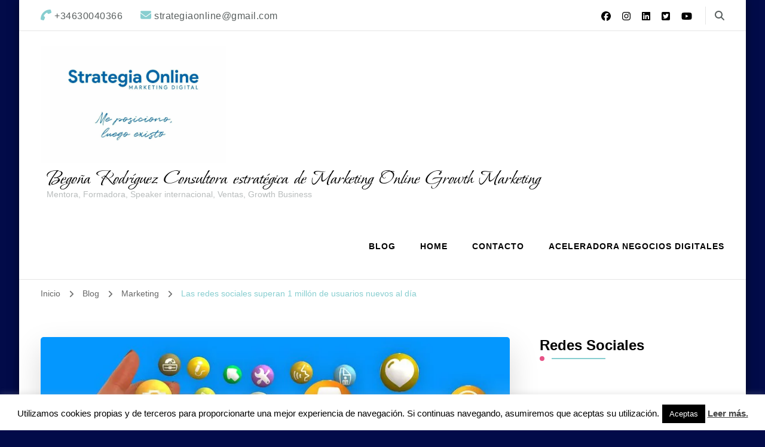

--- FILE ---
content_type: text/html; charset=UTF-8
request_url: https://www.strategiaonline.es/las-redes-sociales-superan-1-millon-de-usuarios-nuevos-al-dia/
body_size: 25287
content:
    <!DOCTYPE html>
    <html lang="es">
    <head itemscope itemtype="http://schema.org/WebSite">
	    <meta charset="UTF-8">
    <meta name="viewport" content="width=device-width, initial-scale=1">
    <link rel="profile" href="http://gmpg.org/xfn/11">
    <link rel="preload" href="https://www.strategiaonline.es/wp-content/fonts/abel/MwQ5bhbm2POE2V9BPQ.woff2" as="font" type="font/woff2" crossorigin><meta name='robots' content='index, follow, max-image-preview:large, max-snippet:-1, max-video-preview:-1' />

	<!-- This site is optimized with the Yoast SEO plugin v26.8 - https://yoast.com/product/yoast-seo-wordpress/ -->
	<title>Las redes sociales superan 1 millón de usuarios nuevos al día</title>
	<meta name="description" content="Las redes sociales superan 1 millón de usuarios nuevos al día. El social media sigue ganando importancia en la vida diaria de los españoles" />
	<link rel="canonical" href="https://www.strategiaonline.es/las-redes-sociales-superan-1-millon-de-usuarios-nuevos-al-dia/" />
	<meta property="og:locale" content="es_ES" />
	<meta property="og:type" content="article" />
	<meta property="og:title" content="Las redes sociales superan 1 millón de usuarios nuevos al día" />
	<meta property="og:description" content="Las redes sociales superan 1 millón de usuarios nuevos al día. El social media sigue ganando importancia en la vida diaria de los españoles" />
	<meta property="og:url" content="https://www.strategiaonline.es/las-redes-sociales-superan-1-millon-de-usuarios-nuevos-al-dia/" />
	<meta property="og:site_name" content="Begoña Rodríguez Consultora estratégica de Marketing Online Growth Marketing" />
	<meta property="article:publisher" content="https://www.facebook.com/strategiaonline" />
	<meta property="article:author" content="https://www.facebook.com/strategiaonline" />
	<meta property="article:published_time" content="2022-01-14T15:00:53+00:00" />
	<meta property="article:modified_time" content="2022-01-14T15:00:55+00:00" />
	<meta property="og:image" content="https://i0.wp.com/www.strategiaonline.es/wp-content/uploads/2021/12/hands-1167618__480-1.jpg?fit=838%2C480&ssl=1" />
	<meta property="og:image:width" content="838" />
	<meta property="og:image:height" content="480" />
	<meta property="og:image:type" content="image/jpeg" />
	<meta name="author" content="Begoña Rodríguez" />
	<meta name="twitter:label1" content="Escrito por" />
	<meta name="twitter:data1" content="Begoña Rodríguez" />
	<meta name="twitter:label2" content="Tiempo de lectura" />
	<meta name="twitter:data2" content="5 minutos" />
	<script type="application/ld+json" class="yoast-schema-graph">{"@context":"https://schema.org","@graph":[{"@type":"Article","@id":"https://www.strategiaonline.es/las-redes-sociales-superan-1-millon-de-usuarios-nuevos-al-dia/#article","isPartOf":{"@id":"https://www.strategiaonline.es/las-redes-sociales-superan-1-millon-de-usuarios-nuevos-al-dia/"},"author":{"name":"Begoña Rodríguez","@id":"https://www.strategiaonline.es/#/schema/person/d0929a57f74c561ca4992ce0ff079bd4"},"headline":"Las redes sociales superan 1 millón de usuarios nuevos al día","datePublished":"2022-01-14T15:00:53+00:00","dateModified":"2022-01-14T15:00:55+00:00","mainEntityOfPage":{"@id":"https://www.strategiaonline.es/las-redes-sociales-superan-1-millon-de-usuarios-nuevos-al-dia/"},"wordCount":926,"commentCount":0,"publisher":{"@id":"https://www.strategiaonline.es/#/schema/person/d0929a57f74c561ca4992ce0ff079bd4"},"image":{"@id":"https://www.strategiaonline.es/las-redes-sociales-superan-1-millon-de-usuarios-nuevos-al-dia/#primaryimage"},"thumbnailUrl":"https://i0.wp.com/www.strategiaonline.es/wp-content/uploads/2021/12/hands-1167618__480-1.jpg?fit=838%2C480&ssl=1","articleSection":["Marketing"],"inLanguage":"es","potentialAction":[{"@type":"CommentAction","name":"Comment","target":["https://www.strategiaonline.es/las-redes-sociales-superan-1-millon-de-usuarios-nuevos-al-dia/#respond"]}]},{"@type":"WebPage","@id":"https://www.strategiaonline.es/las-redes-sociales-superan-1-millon-de-usuarios-nuevos-al-dia/","url":"https://www.strategiaonline.es/las-redes-sociales-superan-1-millon-de-usuarios-nuevos-al-dia/","name":"Las redes sociales superan 1 millón de usuarios nuevos al día","isPartOf":{"@id":"https://www.strategiaonline.es/#website"},"primaryImageOfPage":{"@id":"https://www.strategiaonline.es/las-redes-sociales-superan-1-millon-de-usuarios-nuevos-al-dia/#primaryimage"},"image":{"@id":"https://www.strategiaonline.es/las-redes-sociales-superan-1-millon-de-usuarios-nuevos-al-dia/#primaryimage"},"thumbnailUrl":"https://i0.wp.com/www.strategiaonline.es/wp-content/uploads/2021/12/hands-1167618__480-1.jpg?fit=838%2C480&ssl=1","datePublished":"2022-01-14T15:00:53+00:00","dateModified":"2022-01-14T15:00:55+00:00","description":"Las redes sociales superan 1 millón de usuarios nuevos al día. El social media sigue ganando importancia en la vida diaria de los españoles","breadcrumb":{"@id":"https://www.strategiaonline.es/las-redes-sociales-superan-1-millon-de-usuarios-nuevos-al-dia/#breadcrumb"},"inLanguage":"es","potentialAction":[{"@type":"ReadAction","target":["https://www.strategiaonline.es/las-redes-sociales-superan-1-millon-de-usuarios-nuevos-al-dia/"]}]},{"@type":"ImageObject","inLanguage":"es","@id":"https://www.strategiaonline.es/las-redes-sociales-superan-1-millon-de-usuarios-nuevos-al-dia/#primaryimage","url":"https://i0.wp.com/www.strategiaonline.es/wp-content/uploads/2021/12/hands-1167618__480-1.jpg?fit=838%2C480&ssl=1","contentUrl":"https://i0.wp.com/www.strategiaonline.es/wp-content/uploads/2021/12/hands-1167618__480-1.jpg?fit=838%2C480&ssl=1","width":838,"height":480},{"@type":"BreadcrumbList","@id":"https://www.strategiaonline.es/las-redes-sociales-superan-1-millon-de-usuarios-nuevos-al-dia/#breadcrumb","itemListElement":[{"@type":"ListItem","position":1,"name":"Portada","item":"https://www.strategiaonline.es/"},{"@type":"ListItem","position":2,"name":"Blog","item":"https://www.strategiaonline.es/blog/"},{"@type":"ListItem","position":3,"name":"Las redes sociales superan 1 millón de usuarios nuevos al día"}]},{"@type":"WebSite","@id":"https://www.strategiaonline.es/#website","url":"https://www.strategiaonline.es/","name":"Begoña Rodríguez Consultora estratégica de Marketing Online Growth Marketing","description":"Mentora, Formadora, Speaker internacional, Ventas, Growth Business","publisher":{"@id":"https://www.strategiaonline.es/#/schema/person/d0929a57f74c561ca4992ce0ff079bd4"},"potentialAction":[{"@type":"SearchAction","target":{"@type":"EntryPoint","urlTemplate":"https://www.strategiaonline.es/?s={search_term_string}"},"query-input":{"@type":"PropertyValueSpecification","valueRequired":true,"valueName":"search_term_string"}}],"inLanguage":"es"},{"@type":["Person","Organization"],"@id":"https://www.strategiaonline.es/#/schema/person/d0929a57f74c561ca4992ce0ff079bd4","name":"Begoña Rodríguez","image":{"@type":"ImageObject","inLanguage":"es","@id":"https://www.strategiaonline.es/#/schema/person/image/","url":"http://www.strategiaonline.es/wp-content/uploads/2020/02/1Begoña-20839_pp-Recuperado-Conflicto-de-codificación-Unicode-scaled.jpg","contentUrl":"http://www.strategiaonline.es/wp-content/uploads/2020/02/1Begoña-20839_pp-Recuperado-Conflicto-de-codificación-Unicode-scaled.jpg","width":2480,"height":2560,"caption":"Begoña Rodríguez"},"logo":{"@id":"https://www.strategiaonline.es/#/schema/person/image/"},"description":"¡Fundadora de Strategia Online, EME Escuela Marketing y creadora de programas exclusivos como AND (Aceleradora de Negocios Digitales) y la metodología NERE (Negocio Estable, Rentable y Escalable). Durante más de 25 años, he trabajado con emprendedores, empresarios y marcas para transformar ideas en estrategias reales que generan resultados tangibles. Mi experiencia abarca desde diseñar estrategias de branding únicas hasta implementar planes de acción que aseguren la escalabilidad y rentabilidad de cada negocio. He sido reconocida como una de las mujeres más influyentes en Marketing Digital y Emprendimiento, y mis programas han ayudado a cientos de empresas a estructurarse, crecer y destacarse en mercados competitivos. ¿Qué te ofrezco? Programas Exclusivos: AND, diseñado para llevar tu negocio digital a otro nivel estratégico. Metodología Propia: NERE, que asegura que cada proyecto no solo sea viable, sino que crezca de forma estable y sostenible. Estrategias Personalizadas: Soluciones únicas creadas para responder a las necesidades reales de tu marca o negocio. Si buscas transformar tu negocio, construir una marca sólida y asegurarte de que tus esfuerzos den resultados medibles, hablemos. Este es el momento de dejar de experimentar y apostar por estrategias con propósito.","sameAs":["http://www.strategiaonline.es","https://www.facebook.com/strategiaonline","https://www.instagram.com/strategiaonline/","https://www.linkedin.com/in/begonarodriguez/","https://www.pinterest.es/begonarodriguez/","https://x.com/beg_online","https://www.youtube.com/user/Strategiaonline/"],"url":"https://www.strategiaonline.es/author/admin/"}]}</script>
	<!-- / Yoast SEO plugin. -->


<link rel='dns-prefetch' href='//stats.wp.com' />
<link rel='preconnect' href='//i0.wp.com' />
<link rel='preconnect' href='//c0.wp.com' />
<link rel="alternate" type="application/rss+xml" title="Begoña Rodríguez Consultora estratégica de Marketing Online Growth Marketing &raquo; Feed" href="https://www.strategiaonline.es/feed/" />
<link rel="alternate" type="application/rss+xml" title="Begoña Rodríguez Consultora estratégica de Marketing Online Growth Marketing &raquo; Feed de los comentarios" href="https://www.strategiaonline.es/comments/feed/" />
<link rel="alternate" type="application/rss+xml" title="Begoña Rodríguez Consultora estratégica de Marketing Online Growth Marketing &raquo; Comentario Las redes sociales superan 1 millón de usuarios nuevos al día del feed" href="https://www.strategiaonline.es/las-redes-sociales-superan-1-millon-de-usuarios-nuevos-al-dia/feed/" />
<link rel="alternate" title="oEmbed (JSON)" type="application/json+oembed" href="https://www.strategiaonline.es/wp-json/oembed/1.0/embed?url=https%3A%2F%2Fwww.strategiaonline.es%2Flas-redes-sociales-superan-1-millon-de-usuarios-nuevos-al-dia%2F" />
<link rel="alternate" title="oEmbed (XML)" type="text/xml+oembed" href="https://www.strategiaonline.es/wp-json/oembed/1.0/embed?url=https%3A%2F%2Fwww.strategiaonline.es%2Flas-redes-sociales-superan-1-millon-de-usuarios-nuevos-al-dia%2F&#038;format=xml" />
<style id='wp-img-auto-sizes-contain-inline-css' type='text/css'>
img:is([sizes=auto i],[sizes^="auto," i]){contain-intrinsic-size:3000px 1500px}
/*# sourceURL=wp-img-auto-sizes-contain-inline-css */
</style>
<link rel='stylesheet' id='jetpack_related-posts-css' href='https://c0.wp.com/p/jetpack/15.4/modules/related-posts/related-posts.css' type='text/css' media='all' />
<style id='wp-emoji-styles-inline-css' type='text/css'>

	img.wp-smiley, img.emoji {
		display: inline !important;
		border: none !important;
		box-shadow: none !important;
		height: 1em !important;
		width: 1em !important;
		margin: 0 0.07em !important;
		vertical-align: -0.1em !important;
		background: none !important;
		padding: 0 !important;
	}
/*# sourceURL=wp-emoji-styles-inline-css */
</style>
<link rel='stylesheet' id='wp-block-library-css' href='https://c0.wp.com/c/6.9/wp-includes/css/dist/block-library/style.min.css' type='text/css' media='all' />
<style id='classic-theme-styles-inline-css' type='text/css'>
/*! This file is auto-generated */
.wp-block-button__link{color:#fff;background-color:#32373c;border-radius:9999px;box-shadow:none;text-decoration:none;padding:calc(.667em + 2px) calc(1.333em + 2px);font-size:1.125em}.wp-block-file__button{background:#32373c;color:#fff;text-decoration:none}
/*# sourceURL=/wp-includes/css/classic-themes.min.css */
</style>
<style id='ce4wp-subscribe-style-inline-css' type='text/css'>
.wp-block-ce4wp-subscribe{max-width:840px;margin:0 auto}.wp-block-ce4wp-subscribe .title{margin-bottom:0}.wp-block-ce4wp-subscribe .subTitle{margin-top:0;font-size:0.8em}.wp-block-ce4wp-subscribe .disclaimer{margin-top:5px;font-size:0.8em}.wp-block-ce4wp-subscribe .disclaimer .disclaimer-label{margin-left:10px}.wp-block-ce4wp-subscribe .inputBlock{width:100%;margin-bottom:10px}.wp-block-ce4wp-subscribe .inputBlock input{width:100%}.wp-block-ce4wp-subscribe .inputBlock label{display:inline-block}.wp-block-ce4wp-subscribe .submit-button{margin-top:25px;display:block}.wp-block-ce4wp-subscribe .required-text{display:inline-block;margin:0;padding:0;margin-left:0.3em}.wp-block-ce4wp-subscribe .onSubmission{height:0;max-width:840px;margin:0 auto}.wp-block-ce4wp-subscribe .firstNameSummary .lastNameSummary{text-transform:capitalize}.wp-block-ce4wp-subscribe .ce4wp-inline-notification{display:flex;flex-direction:row;align-items:center;padding:13px 10px;width:100%;height:40px;border-style:solid;border-color:orange;border-width:1px;border-left-width:4px;border-radius:3px;background:rgba(255,133,15,0.1);flex:none;order:0;flex-grow:1;margin:0px 0px}.wp-block-ce4wp-subscribe .ce4wp-inline-warning-text{font-style:normal;font-weight:normal;font-size:16px;line-height:20px;display:flex;align-items:center;color:#571600;margin-left:9px}.wp-block-ce4wp-subscribe .ce4wp-inline-warning-icon{color:orange}.wp-block-ce4wp-subscribe .ce4wp-inline-warning-arrow{color:#571600;margin-left:auto}.wp-block-ce4wp-subscribe .ce4wp-banner-clickable{cursor:pointer}.ce4wp-link{cursor:pointer}

.no-flex{display:block}.sub-header{margin-bottom:1em}


/*# sourceURL=https://www.strategiaonline.es/wp-content/plugins/creative-mail-by-constant-contact/assets/js/block/subscribe.css */
</style>
<link rel='stylesheet' id='mediaelement-css' href='https://c0.wp.com/c/6.9/wp-includes/js/mediaelement/mediaelementplayer-legacy.min.css' type='text/css' media='all' />
<link rel='stylesheet' id='wp-mediaelement-css' href='https://c0.wp.com/c/6.9/wp-includes/js/mediaelement/wp-mediaelement.min.css' type='text/css' media='all' />
<style id='jetpack-sharing-buttons-style-inline-css' type='text/css'>
.jetpack-sharing-buttons__services-list{display:flex;flex-direction:row;flex-wrap:wrap;gap:0;list-style-type:none;margin:5px;padding:0}.jetpack-sharing-buttons__services-list.has-small-icon-size{font-size:12px}.jetpack-sharing-buttons__services-list.has-normal-icon-size{font-size:16px}.jetpack-sharing-buttons__services-list.has-large-icon-size{font-size:24px}.jetpack-sharing-buttons__services-list.has-huge-icon-size{font-size:36px}@media print{.jetpack-sharing-buttons__services-list{display:none!important}}.editor-styles-wrapper .wp-block-jetpack-sharing-buttons{gap:0;padding-inline-start:0}ul.jetpack-sharing-buttons__services-list.has-background{padding:1.25em 2.375em}
/*# sourceURL=https://www.strategiaonline.es/wp-content/plugins/jetpack/_inc/blocks/sharing-buttons/view.css */
</style>
<style id='global-styles-inline-css' type='text/css'>
:root{--wp--preset--aspect-ratio--square: 1;--wp--preset--aspect-ratio--4-3: 4/3;--wp--preset--aspect-ratio--3-4: 3/4;--wp--preset--aspect-ratio--3-2: 3/2;--wp--preset--aspect-ratio--2-3: 2/3;--wp--preset--aspect-ratio--16-9: 16/9;--wp--preset--aspect-ratio--9-16: 9/16;--wp--preset--color--black: #000000;--wp--preset--color--cyan-bluish-gray: #abb8c3;--wp--preset--color--white: #ffffff;--wp--preset--color--pale-pink: #f78da7;--wp--preset--color--vivid-red: #cf2e2e;--wp--preset--color--luminous-vivid-orange: #ff6900;--wp--preset--color--luminous-vivid-amber: #fcb900;--wp--preset--color--light-green-cyan: #7bdcb5;--wp--preset--color--vivid-green-cyan: #00d084;--wp--preset--color--pale-cyan-blue: #8ed1fc;--wp--preset--color--vivid-cyan-blue: #0693e3;--wp--preset--color--vivid-purple: #9b51e0;--wp--preset--gradient--vivid-cyan-blue-to-vivid-purple: linear-gradient(135deg,rgb(6,147,227) 0%,rgb(155,81,224) 100%);--wp--preset--gradient--light-green-cyan-to-vivid-green-cyan: linear-gradient(135deg,rgb(122,220,180) 0%,rgb(0,208,130) 100%);--wp--preset--gradient--luminous-vivid-amber-to-luminous-vivid-orange: linear-gradient(135deg,rgb(252,185,0) 0%,rgb(255,105,0) 100%);--wp--preset--gradient--luminous-vivid-orange-to-vivid-red: linear-gradient(135deg,rgb(255,105,0) 0%,rgb(207,46,46) 100%);--wp--preset--gradient--very-light-gray-to-cyan-bluish-gray: linear-gradient(135deg,rgb(238,238,238) 0%,rgb(169,184,195) 100%);--wp--preset--gradient--cool-to-warm-spectrum: linear-gradient(135deg,rgb(74,234,220) 0%,rgb(151,120,209) 20%,rgb(207,42,186) 40%,rgb(238,44,130) 60%,rgb(251,105,98) 80%,rgb(254,248,76) 100%);--wp--preset--gradient--blush-light-purple: linear-gradient(135deg,rgb(255,206,236) 0%,rgb(152,150,240) 100%);--wp--preset--gradient--blush-bordeaux: linear-gradient(135deg,rgb(254,205,165) 0%,rgb(254,45,45) 50%,rgb(107,0,62) 100%);--wp--preset--gradient--luminous-dusk: linear-gradient(135deg,rgb(255,203,112) 0%,rgb(199,81,192) 50%,rgb(65,88,208) 100%);--wp--preset--gradient--pale-ocean: linear-gradient(135deg,rgb(255,245,203) 0%,rgb(182,227,212) 50%,rgb(51,167,181) 100%);--wp--preset--gradient--electric-grass: linear-gradient(135deg,rgb(202,248,128) 0%,rgb(113,206,126) 100%);--wp--preset--gradient--midnight: linear-gradient(135deg,rgb(2,3,129) 0%,rgb(40,116,252) 100%);--wp--preset--font-size--small: 13px;--wp--preset--font-size--medium: 20px;--wp--preset--font-size--large: 36px;--wp--preset--font-size--x-large: 42px;--wp--preset--spacing--20: 0.44rem;--wp--preset--spacing--30: 0.67rem;--wp--preset--spacing--40: 1rem;--wp--preset--spacing--50: 1.5rem;--wp--preset--spacing--60: 2.25rem;--wp--preset--spacing--70: 3.38rem;--wp--preset--spacing--80: 5.06rem;--wp--preset--shadow--natural: 6px 6px 9px rgba(0, 0, 0, 0.2);--wp--preset--shadow--deep: 12px 12px 50px rgba(0, 0, 0, 0.4);--wp--preset--shadow--sharp: 6px 6px 0px rgba(0, 0, 0, 0.2);--wp--preset--shadow--outlined: 6px 6px 0px -3px rgb(255, 255, 255), 6px 6px rgb(0, 0, 0);--wp--preset--shadow--crisp: 6px 6px 0px rgb(0, 0, 0);}:where(.is-layout-flex){gap: 0.5em;}:where(.is-layout-grid){gap: 0.5em;}body .is-layout-flex{display: flex;}.is-layout-flex{flex-wrap: wrap;align-items: center;}.is-layout-flex > :is(*, div){margin: 0;}body .is-layout-grid{display: grid;}.is-layout-grid > :is(*, div){margin: 0;}:where(.wp-block-columns.is-layout-flex){gap: 2em;}:where(.wp-block-columns.is-layout-grid){gap: 2em;}:where(.wp-block-post-template.is-layout-flex){gap: 1.25em;}:where(.wp-block-post-template.is-layout-grid){gap: 1.25em;}.has-black-color{color: var(--wp--preset--color--black) !important;}.has-cyan-bluish-gray-color{color: var(--wp--preset--color--cyan-bluish-gray) !important;}.has-white-color{color: var(--wp--preset--color--white) !important;}.has-pale-pink-color{color: var(--wp--preset--color--pale-pink) !important;}.has-vivid-red-color{color: var(--wp--preset--color--vivid-red) !important;}.has-luminous-vivid-orange-color{color: var(--wp--preset--color--luminous-vivid-orange) !important;}.has-luminous-vivid-amber-color{color: var(--wp--preset--color--luminous-vivid-amber) !important;}.has-light-green-cyan-color{color: var(--wp--preset--color--light-green-cyan) !important;}.has-vivid-green-cyan-color{color: var(--wp--preset--color--vivid-green-cyan) !important;}.has-pale-cyan-blue-color{color: var(--wp--preset--color--pale-cyan-blue) !important;}.has-vivid-cyan-blue-color{color: var(--wp--preset--color--vivid-cyan-blue) !important;}.has-vivid-purple-color{color: var(--wp--preset--color--vivid-purple) !important;}.has-black-background-color{background-color: var(--wp--preset--color--black) !important;}.has-cyan-bluish-gray-background-color{background-color: var(--wp--preset--color--cyan-bluish-gray) !important;}.has-white-background-color{background-color: var(--wp--preset--color--white) !important;}.has-pale-pink-background-color{background-color: var(--wp--preset--color--pale-pink) !important;}.has-vivid-red-background-color{background-color: var(--wp--preset--color--vivid-red) !important;}.has-luminous-vivid-orange-background-color{background-color: var(--wp--preset--color--luminous-vivid-orange) !important;}.has-luminous-vivid-amber-background-color{background-color: var(--wp--preset--color--luminous-vivid-amber) !important;}.has-light-green-cyan-background-color{background-color: var(--wp--preset--color--light-green-cyan) !important;}.has-vivid-green-cyan-background-color{background-color: var(--wp--preset--color--vivid-green-cyan) !important;}.has-pale-cyan-blue-background-color{background-color: var(--wp--preset--color--pale-cyan-blue) !important;}.has-vivid-cyan-blue-background-color{background-color: var(--wp--preset--color--vivid-cyan-blue) !important;}.has-vivid-purple-background-color{background-color: var(--wp--preset--color--vivid-purple) !important;}.has-black-border-color{border-color: var(--wp--preset--color--black) !important;}.has-cyan-bluish-gray-border-color{border-color: var(--wp--preset--color--cyan-bluish-gray) !important;}.has-white-border-color{border-color: var(--wp--preset--color--white) !important;}.has-pale-pink-border-color{border-color: var(--wp--preset--color--pale-pink) !important;}.has-vivid-red-border-color{border-color: var(--wp--preset--color--vivid-red) !important;}.has-luminous-vivid-orange-border-color{border-color: var(--wp--preset--color--luminous-vivid-orange) !important;}.has-luminous-vivid-amber-border-color{border-color: var(--wp--preset--color--luminous-vivid-amber) !important;}.has-light-green-cyan-border-color{border-color: var(--wp--preset--color--light-green-cyan) !important;}.has-vivid-green-cyan-border-color{border-color: var(--wp--preset--color--vivid-green-cyan) !important;}.has-pale-cyan-blue-border-color{border-color: var(--wp--preset--color--pale-cyan-blue) !important;}.has-vivid-cyan-blue-border-color{border-color: var(--wp--preset--color--vivid-cyan-blue) !important;}.has-vivid-purple-border-color{border-color: var(--wp--preset--color--vivid-purple) !important;}.has-vivid-cyan-blue-to-vivid-purple-gradient-background{background: var(--wp--preset--gradient--vivid-cyan-blue-to-vivid-purple) !important;}.has-light-green-cyan-to-vivid-green-cyan-gradient-background{background: var(--wp--preset--gradient--light-green-cyan-to-vivid-green-cyan) !important;}.has-luminous-vivid-amber-to-luminous-vivid-orange-gradient-background{background: var(--wp--preset--gradient--luminous-vivid-amber-to-luminous-vivid-orange) !important;}.has-luminous-vivid-orange-to-vivid-red-gradient-background{background: var(--wp--preset--gradient--luminous-vivid-orange-to-vivid-red) !important;}.has-very-light-gray-to-cyan-bluish-gray-gradient-background{background: var(--wp--preset--gradient--very-light-gray-to-cyan-bluish-gray) !important;}.has-cool-to-warm-spectrum-gradient-background{background: var(--wp--preset--gradient--cool-to-warm-spectrum) !important;}.has-blush-light-purple-gradient-background{background: var(--wp--preset--gradient--blush-light-purple) !important;}.has-blush-bordeaux-gradient-background{background: var(--wp--preset--gradient--blush-bordeaux) !important;}.has-luminous-dusk-gradient-background{background: var(--wp--preset--gradient--luminous-dusk) !important;}.has-pale-ocean-gradient-background{background: var(--wp--preset--gradient--pale-ocean) !important;}.has-electric-grass-gradient-background{background: var(--wp--preset--gradient--electric-grass) !important;}.has-midnight-gradient-background{background: var(--wp--preset--gradient--midnight) !important;}.has-small-font-size{font-size: var(--wp--preset--font-size--small) !important;}.has-medium-font-size{font-size: var(--wp--preset--font-size--medium) !important;}.has-large-font-size{font-size: var(--wp--preset--font-size--large) !important;}.has-x-large-font-size{font-size: var(--wp--preset--font-size--x-large) !important;}
:where(.wp-block-post-template.is-layout-flex){gap: 1.25em;}:where(.wp-block-post-template.is-layout-grid){gap: 1.25em;}
:where(.wp-block-term-template.is-layout-flex){gap: 1.25em;}:where(.wp-block-term-template.is-layout-grid){gap: 1.25em;}
:where(.wp-block-columns.is-layout-flex){gap: 2em;}:where(.wp-block-columns.is-layout-grid){gap: 2em;}
:root :where(.wp-block-pullquote){font-size: 1.5em;line-height: 1.6;}
/*# sourceURL=global-styles-inline-css */
</style>
<link rel='stylesheet' id='blossomthemes-email-newsletter-css' href='https://www.strategiaonline.es/wp-content/plugins/blossomthemes-email-newsletter/public/css/blossomthemes-email-newsletter-public.min.css?ver=2.2.10' type='text/css' media='all' />
<link rel='stylesheet' id='blossomthemes-toolkit-css' href='https://www.strategiaonline.es/wp-content/plugins/blossomthemes-toolkit/public/css/blossomthemes-toolkit-public.min.css?ver=2.2.7' type='text/css' media='all' />
<link rel='stylesheet' id='contact-form-7-css' href='https://www.strategiaonline.es/wp-content/plugins/contact-form-7/includes/css/styles.css?ver=6.1.4' type='text/css' media='all' />
<link rel='stylesheet' id='cookie-law-info-css' href='https://www.strategiaonline.es/wp-content/plugins/cookie-law-info/legacy/public/css/cookie-law-info-public.css?ver=3.3.9.1' type='text/css' media='all' />
<link rel='stylesheet' id='cookie-law-info-gdpr-css' href='https://www.strategiaonline.es/wp-content/plugins/cookie-law-info/legacy/public/css/cookie-law-info-gdpr.css?ver=3.3.9.1' type='text/css' media='all' />
<link rel='stylesheet' id='wheeloflife-frontend-css' href='https://www.strategiaonline.es/wp-content/plugins/wheel-of-life/app/build/wheelsFrontendCSS.css?ver=1745781227' type='text/css' media='all' />
<link rel='stylesheet' id='toastr-css' href='https://www.strategiaonline.es/wp-content/plugins/wheel-of-life//assets/admin/css/toastr.min.css?ver=2.1.3' type='text/css' media='all' />
<link rel='stylesheet' id='owl-carousel-css' href='https://www.strategiaonline.es/wp-content/themes/blossom-coach/css/owl.carousel.min.css?ver=2.2.1' type='text/css' media='all' />
<link rel='stylesheet' id='animate-css' href='https://www.strategiaonline.es/wp-content/themes/blossom-coach/css/animate.min.css?ver=3.5.2' type='text/css' media='all' />
<link rel='stylesheet' id='blossom-coach-google-fonts-css' href='https://www.strategiaonline.es/wp-content/fonts/158504e0821d71b8ec487ac2ef282768.css' type='text/css' media='all' />
<link rel='stylesheet' id='blossom-coach-css' href='https://www.strategiaonline.es/wp-content/themes/blossom-coach/style.css?ver=1.5.8' type='text/css' media='all' />
<style id='blossom-coach-inline-css' type='text/css'>


    :root {
        --primary-font: Verdana, Geneva, sans-serif;
        --secondary-font: Verdana, Geneva, sans-serif;
    }
    
    .site-title, 
    .site-title-wrap .site-title{
        font-size   : 35px;
        font-family : Bonheur Royale;
        font-weight : 400;
        font-style  : normal;
    }
    
    section#wheeloflife_section {
        background-color: #e5f3f3;
    }    

    .custom-logo-link img{
        width    : 310px;
        max-width: 100%;
    }
/*# sourceURL=blossom-coach-inline-css */
</style>
<link rel='stylesheet' id='blossom-coach-elementor-css' href='https://www.strategiaonline.es/wp-content/themes/blossom-coach/css/elementor.min.css?ver=1.5.8' type='text/css' media='all' />
<link rel='stylesheet' id='newsletter-css' href='https://www.strategiaonline.es/wp-content/plugins/newsletter/style.css?ver=9.1.1' type='text/css' media='all' />
<link rel='stylesheet' id='wpr-text-animations-css-css' href='https://www.strategiaonline.es/wp-content/plugins/royal-elementor-addons/assets/css/lib/animations/text-animations.min.css?ver=1.7.1046' type='text/css' media='all' />
<link rel='stylesheet' id='wpr-addons-css-css' href='https://www.strategiaonline.es/wp-content/plugins/royal-elementor-addons/assets/css/frontend.min.css?ver=1.7.1046' type='text/css' media='all' />
<link rel='stylesheet' id='font-awesome-5-all-css' href='https://www.strategiaonline.es/wp-content/plugins/elementor/assets/lib/font-awesome/css/all.min.css?ver=1.7.1046' type='text/css' media='all' />
<script type="text/javascript" id="jquery-core-js-extra">
/* <![CDATA[ */
var bten_ajax_data = {"ajaxurl":"https://www.strategiaonline.es/wp-admin/admin-ajax.php"};
//# sourceURL=jquery-core-js-extra
/* ]]> */
</script>
<script type="text/javascript" data-cfasync="false" src="https://c0.wp.com/c/6.9/wp-includes/js/jquery/jquery.min.js" id="jquery-core-js"></script>
<script type="text/javascript" data-cfasync="false" src="https://c0.wp.com/c/6.9/wp-includes/js/jquery/jquery-migrate.min.js" id="jquery-migrate-js"></script>
<script type="text/javascript" id="jetpack_related-posts-js-extra">
/* <![CDATA[ */
var related_posts_js_options = {"post_heading":"h4"};
//# sourceURL=jetpack_related-posts-js-extra
/* ]]> */
</script>
<script type="text/javascript" src="https://c0.wp.com/p/jetpack/15.4/_inc/build/related-posts/related-posts.min.js" id="jetpack_related-posts-js"></script>
<script type="text/javascript" id="cookie-law-info-js-extra">
/* <![CDATA[ */
var Cli_Data = {"nn_cookie_ids":[],"cookielist":[],"non_necessary_cookies":[],"ccpaEnabled":"","ccpaRegionBased":"","ccpaBarEnabled":"","strictlyEnabled":["necessary","obligatoire"],"ccpaType":"gdpr","js_blocking":"","custom_integration":"","triggerDomRefresh":"","secure_cookies":""};
var cli_cookiebar_settings = {"animate_speed_hide":"500","animate_speed_show":"500","background":"#fff","border":"#444","border_on":"","button_1_button_colour":"#000","button_1_button_hover":"#000000","button_1_link_colour":"#fff","button_1_as_button":"1","button_1_new_win":"","button_2_button_colour":"#333","button_2_button_hover":"#292929","button_2_link_colour":"#444","button_2_as_button":"","button_2_hidebar":"","button_3_button_colour":"#000","button_3_button_hover":"#000000","button_3_link_colour":"#fff","button_3_as_button":"1","button_3_new_win":"","button_4_button_colour":"#000","button_4_button_hover":"#000000","button_4_link_colour":"#62a329","button_4_as_button":"","button_7_button_colour":"#61a229","button_7_button_hover":"#4e8221","button_7_link_colour":"#fff","button_7_as_button":"1","button_7_new_win":"","font_family":"inherit","header_fix":"","notify_animate_hide":"1","notify_animate_show":"","notify_div_id":"#cookie-law-info-bar","notify_position_horizontal":"right","notify_position_vertical":"bottom","scroll_close":"1","scroll_close_reload":"","accept_close_reload":"","reject_close_reload":"","showagain_tab":"1","showagain_background":"#fff","showagain_border":"#000","showagain_div_id":"#cookie-law-info-again","showagain_x_position":"100px","text":"#000","show_once_yn":"1","show_once":"10000","logging_on":"","as_popup":"","popup_overlay":"1","bar_heading_text":"","cookie_bar_as":"banner","popup_showagain_position":"bottom-right","widget_position":"left"};
var log_object = {"ajax_url":"https://www.strategiaonline.es/wp-admin/admin-ajax.php"};
//# sourceURL=cookie-law-info-js-extra
/* ]]> */
</script>
<script type="text/javascript" src="https://www.strategiaonline.es/wp-content/plugins/cookie-law-info/legacy/public/js/cookie-law-info-public.js?ver=3.3.9.1" id="cookie-law-info-js"></script>
<link rel="https://api.w.org/" href="https://www.strategiaonline.es/wp-json/" /><link rel="alternate" title="JSON" type="application/json" href="https://www.strategiaonline.es/wp-json/wp/v2/posts/12652" /><link rel="EditURI" type="application/rsd+xml" title="RSD" href="https://www.strategiaonline.es/xmlrpc.php?rsd" />
<meta name="generator" content="WordPress 6.9" />
<link rel='shortlink' href='https://www.strategiaonline.es/?p=12652' />
	<style>img#wpstats{display:none}</style>
		<link rel="pingback" href="https://www.strategiaonline.es/xmlrpc.php"><meta name="generator" content="Elementor 3.34.3; features: e_font_icon_svg, additional_custom_breakpoints; settings: css_print_method-external, google_font-enabled, font_display-auto">
<style type="text/css">.recentcomments a{display:inline !important;padding:0 !important;margin:0 !important;}</style>			<style>
				.e-con.e-parent:nth-of-type(n+4):not(.e-lazyloaded):not(.e-no-lazyload),
				.e-con.e-parent:nth-of-type(n+4):not(.e-lazyloaded):not(.e-no-lazyload) * {
					background-image: none !important;
				}
				@media screen and (max-height: 1024px) {
					.e-con.e-parent:nth-of-type(n+3):not(.e-lazyloaded):not(.e-no-lazyload),
					.e-con.e-parent:nth-of-type(n+3):not(.e-lazyloaded):not(.e-no-lazyload) * {
						background-image: none !important;
					}
				}
				@media screen and (max-height: 640px) {
					.e-con.e-parent:nth-of-type(n+2):not(.e-lazyloaded):not(.e-no-lazyload),
					.e-con.e-parent:nth-of-type(n+2):not(.e-lazyloaded):not(.e-no-lazyload) * {
						background-image: none !important;
					}
				}
			</style>
			<style type="text/css" id="custom-background-css">
body.custom-background { background-color: #020b49; }
</style>
	<link rel="icon" href="https://i0.wp.com/www.strategiaonline.es/wp-content/uploads/2020/02/cropped-1Bego%C3%B1a-20839_pp-Recuperado-Conflicto-de-codificaci%C3%B3n-Unicode-scaled-2-e1710914514393.jpg?fit=32%2C32&#038;ssl=1" sizes="32x32" />
<link rel="icon" href="https://i0.wp.com/www.strategiaonline.es/wp-content/uploads/2020/02/cropped-1Bego%C3%B1a-20839_pp-Recuperado-Conflicto-de-codificaci%C3%B3n-Unicode-scaled-2-e1710914514393.jpg?fit=192%2C192&#038;ssl=1" sizes="192x192" />
<link rel="apple-touch-icon" href="https://i0.wp.com/www.strategiaonline.es/wp-content/uploads/2020/02/cropped-1Bego%C3%B1a-20839_pp-Recuperado-Conflicto-de-codificaci%C3%B3n-Unicode-scaled-2-e1710914514393.jpg?fit=180%2C180&#038;ssl=1" />
<meta name="msapplication-TileImage" content="https://i0.wp.com/www.strategiaonline.es/wp-content/uploads/2020/02/cropped-1Bego%C3%B1a-20839_pp-Recuperado-Conflicto-de-codificaci%C3%B3n-Unicode-scaled-2-e1710914514393.jpg?fit=250%2C250&#038;ssl=1" />
		<style type="text/css" id="wp-custom-css">
			.footer .copyright-text {
    content: "© Copyright 2024 Begoña Rodríguez Consultora estratégica de Marketing Online Growth Marketing. Todos los derechos reservados.";
}
.home article h1{
display:none;
}		</style>
		<style id="wpr_lightbox_styles">
				.lg-backdrop {
					background-color: rgba(0,0,0,0.6) !important;
				}
				.lg-toolbar,
				.lg-dropdown {
					background-color: rgba(0,0,0,0.8) !important;
				}
				.lg-dropdown:after {
					border-bottom-color: rgba(0,0,0,0.8) !important;
				}
				.lg-sub-html {
					background-color: rgba(0,0,0,0.8) !important;
				}
				.lg-thumb-outer,
				.lg-progress-bar {
					background-color: #444444 !important;
				}
				.lg-progress {
					background-color: #a90707 !important;
				}
				.lg-icon {
					color: #efefef !important;
					font-size: 20px !important;
				}
				.lg-icon.lg-toogle-thumb {
					font-size: 24px !important;
				}
				.lg-icon:hover,
				.lg-dropdown-text:hover {
					color: #ffffff !important;
				}
				.lg-sub-html,
				.lg-dropdown-text {
					color: #efefef !important;
					font-size: 14px !important;
				}
				#lg-counter {
					color: #efefef !important;
					font-size: 14px !important;
				}
				.lg-prev,
				.lg-next {
					font-size: 35px !important;
				}

				/* Defaults */
				.lg-icon {
				background-color: transparent !important;
				}

				#lg-counter {
				opacity: 0.9;
				}

				.lg-thumb-outer {
				padding: 0 10px;
				}

				.lg-thumb-item {
				border-radius: 0 !important;
				border: none !important;
				opacity: 0.5;
				}

				.lg-thumb-item.active {
					opacity: 1;
				}
	         </style></head>

<body class="wp-singular post-template-default single single-post postid-12652 single-format-standard custom-background wp-custom-logo wp-theme-blossom-coach custom-background-color style1 underline rightsidebar elementor-default elementor-kit-11793" itemscope itemtype="http://schema.org/WebPage">

    <div id="page" class="site"><a aria-label="saltar al contenido" class="skip-link screen-reader-text" href="#acc-content">Saltar al contenido</a>
        <header id="masthead" class="site-header" itemscope itemtype="http://schema.org/WPHeader">		
		        <div class="header-t">
			<div class="wrapper">
			<div class="top-left"><span><i class="fa fa-phone"></i><a href="tel:+34630040366"><span class="phone">+34630040366</span></a></span><span><i class="fa fa-envelope"></i><a href="mailto:strategiaonline@gmail.com"><span class="email">strategiaonline@gmail.com</span></a></span></div><!-- .top-left --><div class="top-right"><div class="header-social">    <ul class="social-icons">
    	            <li><a href="https://www.facebook.com/strategiaonline" target="_blank" rel="nofollow"><i class="fab fa-facebook"></i></a></li>    	   
                        <li><a href="https://www.instagram.com/strategiaonline/" target="_blank" rel="nofollow"><i class="fab fa-instagram"></i></a></li>    	   
                        <li><a href="https://www.linkedin.com/in/begonarodriguez/" target="_blank" rel="nofollow"><i class="fab fa-linkedin"></i></a></li>    	   
                        <li><a href="https://twitter.com/beg_online" target="_blank" rel="nofollow"><i class="fab fa-twitter-square"></i></a></li>    	   
                        <li><a href="https://www.youtube.com/user/Strategiaonline" target="_blank" rel="nofollow"><i class="fab fa-youtube"></i></a></li>    	   
            	</ul>
        </div><!-- .header-social -->    <div class="header-search">
        <button aria-label="alternar el formulario de búsqueda" data-toggle-target=".search-modal" data-toggle-body-class="showing-search-modal" data-set-focus=".search-modal .search-field" aria-expanded="false">
            <i class="fa fa-search"></i>
        </button>
        <div class="header-search-form search-modal cover-modal" data-modal-target-string=".search-modal">
            <div class="header-search-inner-wrap">
                <form role="search" method="get" class="search-form" action="https://www.strategiaonline.es/">
                <label class="screen-reader-text">¿Buscas algo?</label>
                <input type="search" class="search-field" placeholder="Escribe palabras clave&hellip; " value="" name="s" />
                <label for="submit-field">
                    <span><i class="fa fa-search"></i></span>
                    <input type="submit" id="submit-field" class="search-submit" value="Buscar" />
                </label>
            </form>                <button aria-label="cerrar el formulario de búsqueda" class="close" data-toggle-target=".search-modal" data-toggle-body-class="showing-search-modal" data-set-focus=".search-modal .search-field" aria-expanded="false"></button>
            </div>
        </div>
    </div>
    </div><!-- .top-right -->			</div><!-- .wrapper -->            				 
		</div><!-- .header-t -->
                
        <div class="main-header">
			<div class="wrapper">
                        <div class="site-branding icon-text" itemscope itemtype="http://schema.org/Organization">
            <div class="site-logo"><a href="https://www.strategiaonline.es/" class="custom-logo-link" rel="home"><img fetchpriority="high" width="2042" height="1290" src="https://i0.wp.com/www.strategiaonline.es/wp-content/uploads/2023/05/cropped-cropped-cropped-cropped-logo-strategia-1.jpg?fit=2042%2C1290&amp;ssl=1" class="custom-logo" alt="Begoña Rodríguez Consultora estratégica de Marketing Online Growth Marketing" decoding="async" srcset="https://i0.wp.com/www.strategiaonline.es/wp-content/uploads/2023/05/cropped-cropped-cropped-cropped-logo-strategia-1.jpg?w=2042&amp;ssl=1 2042w, https://i0.wp.com/www.strategiaonline.es/wp-content/uploads/2023/05/cropped-cropped-cropped-cropped-logo-strategia-1.jpg?resize=300%2C190&amp;ssl=1 300w, https://i0.wp.com/www.strategiaonline.es/wp-content/uploads/2023/05/cropped-cropped-cropped-cropped-logo-strategia-1.jpg?resize=1024%2C647&amp;ssl=1 1024w, https://i0.wp.com/www.strategiaonline.es/wp-content/uploads/2023/05/cropped-cropped-cropped-cropped-logo-strategia-1.jpg?resize=768%2C485&amp;ssl=1 768w, https://i0.wp.com/www.strategiaonline.es/wp-content/uploads/2023/05/cropped-cropped-cropped-cropped-logo-strategia-1.jpg?resize=1536%2C970&amp;ssl=1 1536w, https://i0.wp.com/www.strategiaonline.es/wp-content/uploads/2023/05/cropped-cropped-cropped-cropped-logo-strategia-1.jpg?resize=95%2C60&amp;ssl=1 95w, https://i0.wp.com/www.strategiaonline.es/wp-content/uploads/2023/05/cropped-cropped-cropped-cropped-logo-strategia-1.jpg?resize=600%2C379&amp;ssl=1 600w, https://i0.wp.com/www.strategiaonline.es/wp-content/uploads/2023/05/cropped-cropped-cropped-cropped-logo-strategia-1.jpg?w=1620&amp;ssl=1 1620w" sizes="(max-width: 2042px) 100vw, 2042px" /></a></div><!-- .site-logo -->            <div class="site-title-wrap">                    <p class="site-title" itemprop="name"><a href="https://www.strategiaonline.es/" rel="home" itemprop="url">Begoña Rodríguez Consultora estratégica de Marketing Online Growth Marketing</a></p>
                                    <p class="site-description">Mentora, Formadora, Speaker internacional, Ventas, Growth Business</p>
                </div>        </div><!-- .site-branding -->
    				<div class="menu-wrap">				
                        <nav id="site-navigation" class="main-navigation" itemscope itemtype="http://schema.org/SiteNavigationElement">
        <button type="button" class="toggle-button" data-toggle-target=".main-menu-modal" data-toggle-body-class="showing-main-menu-modal" aria-expanded="false" data-set-focus=".close-main-nav-toggle" aria-label="Navegación móvil">
            <span class="toggle-bar"></span>
            <span class="toggle-bar"></span>
            <span class="toggle-bar"></span>
        </button>
        <div class="primary-menu-list main-menu-modal cover-modal" data-modal-target-string=".main-menu-modal">
            <button class="close close-main-nav-toggle" data-toggle-target=".main-menu-modal" data-toggle-body-class="showing-main-menu-modal" aria-expanded="false" data-set-focus=".main-menu-modal" aria-label="Navegación móvil"><span></span></button>
            <div class="mobile-menu" aria-label="Móvil">
                <div class="menu-menu-1-container"><ul id="primary-menu" class="menu main-menu-modal"><li id="menu-item-7808" class="menu-item menu-item-type-post_type menu-item-object-page current_page_parent menu-item-7808"><a href="https://www.strategiaonline.es/blog/">BLOG</a></li>
<li id="menu-item-13225" class="menu-item menu-item-type-post_type menu-item-object-page menu-item-home menu-item-13225"><a href="https://www.strategiaonline.es/">Home</a></li>
<li id="menu-item-7809" class="menu-item menu-item-type-post_type menu-item-object-page menu-item-7809"><a href="https://www.strategiaonline.es/contacto/">CONTACTO</a></li>
<li id="menu-item-13325" class="menu-item menu-item-type-post_type menu-item-object-page menu-item-13325"><a href="https://www.strategiaonline.es/webinar/">Aceleradora Negocios Digitales</a></li>
</ul></div>            </div>
        </div>
    </nav><!-- #site-navigation -->     
    				</div><!-- .menu-wrap -->
			</div><!-- .wrapper -->
		</div><!-- .main-header -->				
	</header><!-- .site-header -->
    <div class="breadcrumb-wrapper"><div class="wrapper">
                <div id="crumbs" itemscope itemtype="http://schema.org/BreadcrumbList"> 
                    <span itemprop="itemListElement" itemscope itemtype="http://schema.org/ListItem">
                        <a itemprop="item" href="https://www.strategiaonline.es"><span itemprop="name">Inicio</span></a>
                        <meta itemprop="position" content="1" />
                        <span class="separator"><i class="fa fa-angle-right"></i></span>
                    </span> <span itemprop="itemListElement" itemscope itemtype="http://schema.org/ListItem"><a href="https://www.strategiaonline.es/blog/" itemprop="item"><span itemprop="name">Blog </span></a><meta itemprop="position" content="2" /><span class="separator"><i class="fa fa-angle-right"></i></span></span>  <span itemprop="itemListElement" itemscope itemtype="http://schema.org/ListItem"><a itemprop="item" href="https://www.strategiaonline.es/Marketing%20digital,%20social%20medida,%20community%20manager/marketing/"><span itemprop="name">Marketing </span></a><meta itemprop="position" content="3" /><span class="separator"><i class="fa fa-angle-right"></i></span></span> <span class="current" itemprop="itemListElement" itemscope itemtype="http://schema.org/ListItem"><a itemprop="item" href="https://www.strategiaonline.es/las-redes-sociales-superan-1-millon-de-usuarios-nuevos-al-dia/"><span itemprop="name">Las redes sociales superan 1 millón de usuarios nuevos al día</span></a><meta itemprop="position" content="4" /></span></div></div></div><!-- .breadcrumb-wrapper --><div id="acc-content"><!-- done for accessiblity purpose -->        <div id="content" class="site-content">        
                        <div class="wrapper">
            
	<div id="primary" class="content-area">
		<main id="main" class="site-main">

		
<article id="post-12652" class="post-12652 post type-post status-publish format-standard has-post-thumbnail hentry category-marketing">
	    <figure class="post-thumbnail"><img width="810" height="480" src="https://i0.wp.com/www.strategiaonline.es/wp-content/uploads/2021/12/hands-1167618__480-1.jpg?resize=810%2C480&amp;ssl=1" class="attachment-blossom-coach-with-sidebar size-blossom-coach-with-sidebar wp-post-image" alt="" itemprop="image" decoding="async" /></figure>    </figure><!-- .post-thumbnail -->
        <header class="entry-header">
		<div class="category" itemprop="about"><a href="https://www.strategiaonline.es/Marketing%20digital,%20social%20medida,%20community%20manager/marketing/" rel="category tag">Marketing</a></div><h1 class="entry-title">Las redes sociales superan 1 millón de usuarios nuevos al día</h1><div class="entry-meta"><span class="byline" itemprop="author" itemscope itemtype="https://schema.org/Person"><span class="author" itemprop="name"><a class="url fn n" href="https://www.strategiaonline.es/author/admin/" itemprop="url">Begoña Rodríguez</a></span></span><span class="posted-on">Actualizado el  <a href="https://www.strategiaonline.es/las-redes-sociales-superan-1-millon-de-usuarios-nuevos-al-dia/" rel="bookmark"><time class="entry-date published updated" datetime="2022-01-14T16:00:55+01:00" itemprop="dateModified"></time></time><time class="updated" datetime="2022-01-14T16:00:53+01:00" itemprop="datePublished"></time></a></span><span class="post-comment"><a href="https://www.strategiaonline.es/las-redes-sociales-superan-1-millon-de-usuarios-nuevos-al-dia/#respond">Deja un comentario <span class="screen-reader-text"> en Las redes sociales superan 1 millón de usuarios nuevos al día</span></a></span></div>	</header>         
        <div class="entry-content" itemprop="text">
		
<p></p>



<p><br />Las<strong> redes sociales</strong> no paran de crecer y la suma de todas ellas crece un millón de usuarios cada día, con más de 4.500 millones de usuarios en todo el mundo. Según el estudio realizado por <a href="https://www.hootsuite.com/es/">Hootsuite </a>y <a href="https://wearesocial.com/es/">We Are Socia</a>l, que ha analizado las principales tendencias en el uso de Internet y las herramientas sociales en todo el mundo. &nbsp;&nbsp;&nbsp;</p>



<h2 class="wp-block-heading"><strong>Las redes sociales han sido las protagonistas del estudio. </strong><br /><br /></h2>



<p>Las redes sociales ganan 1 millón de usuarios nuevos cada día</p>



<p><br />El informe Digital 2021 también ha destacado otros datos como que, actualmente, más de dos tercios de la población mundial utiliza un<strong> teléfono móvil</strong>, y los usuarios mundiales han aumentado en casi <strong>100 millones</strong> en el último año para alcanzar los <strong>5.290 millones</strong>.&nbsp;En cuanto al uso de Internet, hoy en día hay 4.880 millones de usuarios en todo el mundo, lo que equivale a casi el 62% de la población mundial. según BeeDIGITAL.</p>



<h2 class="wp-block-heading"><strong>Solo 4 de cada 10 pequeños negocios españoles disponen de página web, y de éstas solo el 6,9% ofrece funcionalidades e-commerce</strong></h2>



<div class="wp-block-image"><figure class="aligncenter is-resized"><img data-recalc-dims="1" decoding="async" src="https://i0.wp.com/fatimamartinez.es/wp-content/uploads/2021/02/Usuarios-Redes-Sociales-en-el-mundo.png?resize=525%2C291&#038;ssl=1" alt="Usuarios Redes Sociales España 2021" class="wp-image-27432" width="525" height="291"/></figure></div>



<h2 class="wp-block-heading">El tiempo medio dedicado en España a las Redes Sociales es de&nbsp;<em><strong>1 hora 54 minutos, es decir casi dos horas de uso diario..</strong></em></h2>



<p></p>



<div class="wp-block-image"><figure class="aligncenter is-resized"><img data-recalc-dims="1" loading="lazy" decoding="async" src="https://i0.wp.com/fatimamartinez.es/wp-content/uploads/2021/02/Redes-Sociales-usuarios-Espana-600x334.png?resize=531%2C298&#038;ssl=1" alt="Usuarios Redes Sociales España 2021" class="wp-image-27434" width="531" height="298"/></figure></div>



<p></p>



<p>Las&nbsp;<strong>páginas web resultan esenciales</strong>&nbsp;para el éxito comercial de un negocio, sin embargo, en muchos casos siguen estando poco presentes en las <strong><a href="http://www.strategiaonline.es/10-ejemplos-de-estrategias-que-funcionan-para-fidelizar-a-tus-clientes/">estrategias</a></strong> de los negocios, marca, servicio y/o producto.</p>



<h2 class="wp-block-heading">El 90% de las compras se inician de manera online, y  el 60% de las pequeñas empresas no cuenta con una página <strong>web</strong> propia. <strong>Mantener la actividad de un negocio</strong>, y apostar por un sitio web resulta clave para su recuperación y crecimiento.</h2>



<p>Estas&nbsp;<strong>técnicas&nbsp;</strong>te ayudarán a convertir esas visitas web en ventas gracias a herramientas que pueden ser aplicadas por cualquier tipo de negocio.</p>



<ul class="wp-block-list"><li><strong>Presentar la información de manera adecuada</strong>. El contenido debe estar enfocado en los beneficios directos que el usuario obtendrá si compra o contrata el producto o servicio. Asimismo, se debe dar información detallada de los mismos y del proceso de compra, proporcionar fotos de calidad, incluir testimonios de otros clientes y llamadas a la acción simples y claras. Todo ello permite aclarar dudas, fomentar la confianza y facilitar la decisión de compra.</li></ul>



<p></p>



<ul class="wp-block-list"><li><strong>Utilizar un diseño atractivo</strong>. Además de moderno y de calidad, el diseño de la página web debe ser simple, para no distraer a los usuarios del objetivo que se quiere conseguir, y responsive, es decir, ha de adaptarse también a los dispositivos móviles para ofrecer siempre la mejor experiencia de navegación posible. Es fundamental optimizar la web para reducir su velocidad de carga, ya que, a menor velocidad, mayor tasa de conversión.</li></ul>



<p></p>



<ul class="wp-block-list"><li><strong>Formularios de contacto</strong>. Sobre todo, para aquellos negocios que ofrezcan servicios que requieran un asesoramiento de compra, estas herramientas resultan muy útiles. De manera sencilla, permiten recoger los datos de los visitantes y poder conformar una base de datos de clientes potenciales. Con ella, la empresa puede emprender una estrategia de <strong>venta</strong> más personalizada, a través de acciones como el email marketing.</li></ul>



<p></p>



<h2 class="wp-block-heading"><strong>Aprovechar la web como canal de Atención al Cliente</strong>. La habilitación de un chat optimiza la relación con los clientes, al poner a su disposición un canal directo y cómodo en el que puedan compartir sus dudas o sugerencias. Una opción más avanzada es instalar un chatbot, capaz de generar respuestas instantáneas siguiendo unos parámetros definidos previamente. </h2>



<ul class="wp-block-list"><li>Es recomendable conectar la web con otros canales de mensajería instantánea, como WhatsApp,Telegram, y con las <strong>r<a href="http://www.strategiaonline.es/ideas-poderosas-para-tus-contenidos-en-las-redes-sociales/">edes sociales</a></strong>, ya que son vías de comunicación con las que los clientes están normalmente familiarizados.</li></ul>



<figure class="wp-block-embed is-type-rich is-provider-slideshare wp-block-embed-slideshare"><div class="wp-block-embed__wrapper">
<iframe title="Digital 2021 October Global Statshot Report v03" src="https://www.slideshare.net/slideshow/embed_code/key/sPgQ6CxQdwy5Ly" width="427" height="356" frameborder="0" marginwidth="0" marginheight="0" scrolling="no" style="border:1px solid #CCC; border-width:1px; margin-bottom:5px; max-width: 100%;" allowfullscreen> </iframe> <div style="margin-bottom:5px"> <strong> <a href="https://www.slideshare.net/DataReportal/digital-2021-october-global-statshot-report-v03" title="Digital 2021 October Global Statshot Report v03" target="_blank">Digital 2021 October Global Statshot Report v03</a> </strong> from <strong><a href="https://www.slideshare.net/DataReportal" target="_blank">DataReportal</a></strong> </div>
</div></figure>



<p></p>



<ul class="wp-block-list"><li><strong> <a href="https://business.google.com/reviews/l/12461092298501379749">Google My Busness</a></strong>, es una herramienta gratuita que ayuda a gestionar tu presencia online. Google utiliza la información disponible en la plataforma My Business en un porcentaje cada vez mayor, para dar respuesta a las búsquedas de los usuarios. Por ello, es primordial que la ficha esté lo más completa posible: dirección, teléfono de contacto, horario… Esto posibilita, por ejemplo, que la ubicación del negocio se muestre en los mapas de Google.</li></ul>



<p></p>



<ul class="wp-block-list"><li><strong>Incorporar Pop-ups con avisos y llamadas a la acción</strong>. Siempre cuidando el diseño y que no resulte intrusiva, estas herramientas pueden servir para ofrecer a los visitantes ofertas o promociones personalizadas que les animen a completar una compra.</li></ul>



<p>“Vemos como cada vez más pequeñas empresas comprenden la importancia de estar en Internet y se animan a crear su propia web. Sin embargo, pocas de ellas lo hacen de una manera estratégica, desaprovechan estos sites para impulsar sus ventas.</p>



<h2 class="wp-block-heading">Los españoles reacios a utilizar las redes sociales cada vez son menos, en 2020 se sumaron 8,1 millones de usuarios activos en España. Con este incremento, ya un 80% de la población total está en redes sociales.</h2>



<figure class="wp-block-image size-full"><img data-recalc-dims="1" loading="lazy" decoding="async" width="810" height="464" src="https://i0.wp.com/www.strategiaonline.es/wp-content/uploads/2021/12/hands-1167618__480.jpg?resize=810%2C464" alt="" class="wp-image-12658" srcset="https://i0.wp.com/www.strategiaonline.es/wp-content/uploads/2021/12/hands-1167618__480.jpg?w=838&amp;ssl=1 838w, https://i0.wp.com/www.strategiaonline.es/wp-content/uploads/2021/12/hands-1167618__480.jpg?resize=600%2C344&amp;ssl=1 600w, https://i0.wp.com/www.strategiaonline.es/wp-content/uploads/2021/12/hands-1167618__480.jpg?resize=300%2C172&amp;ssl=1 300w, https://i0.wp.com/www.strategiaonline.es/wp-content/uploads/2021/12/hands-1167618__480.jpg?resize=768%2C440&amp;ssl=1 768w" sizes="(max-width: 810px) 100vw, 810px" /></figure>



<h2 class="wp-block-heading">El social media sigue ganando importancia en la vida diaria de los españoles, no solo para mantenerse en contacto con familiares, amigos&#8230; sino también para alcanzar sus objetivos profesionales.</h2>



<p>Los vídeos online, las plataformas de música en streaming y el formato podcast se han afianzado como los imprescindibles en la rutina diaria de los usuarios, creando nuevas maneras de conectar clientes y marcas.</p>



<p><a href="https://www.itespresso.es/6-claves-para-que-las-pymes-aumenten-sus-ventas-a-traves-de-su-pagina-web-234613.html">Fuente</a></p>

<div id='jp-relatedposts' class='jp-relatedposts' >
	<h3 class="jp-relatedposts-headline"><em>Relacionado</em></h3>
</div>	</div><!-- .entry-content -->
    	<footer class="entry-footer">
			</footer><!-- .entry-footer -->
	</article><!-- #post-12652 -->

		</main><!-- #main -->
        
            <div class="author-profile">
		<div class="author-img"></div>
		<div class="author-content-wrap">
			<h3 class="author-name">Acerca de <span class="vcard">Begoña Rodríguez</span></h3><div class="author-desc">¡Fundadora de Strategia Online, EME Escuela Marketing y creadora de programas exclusivos como AND (Aceleradora de Negocios Digitales) y la metodología NERE (Negocio Estable, Rentable y Escalable). Durante más de 25 años, he trabajado con emprendedores, empresarios y marcas para transformar ideas en estrategias reales que generan resultados tangibles.

Mi experiencia abarca desde diseñar estrategias de branding únicas hasta implementar planes de acción que aseguren la escalabilidad y rentabilidad de cada negocio. He sido reconocida como una de las mujeres más influyentes en Marketing Digital y Emprendimiento, y mis programas han ayudado a cientos de empresas a estructurarse, crecer y destacarse en mercados competitivos.

¿Qué te ofrezco?

Programas Exclusivos: AND, diseñado para llevar tu negocio digital a otro nivel estratégico.
Metodología Propia: NERE, que asegura que cada proyecto no solo sea viable, sino que crezca de forma estable y sostenible.
Estrategias Personalizadas: Soluciones únicas creadas para responder a las necesidades reales de tu marca o negocio.
Si buscas transformar tu negocio, construir una marca sólida y asegurarte de que tus esfuerzos den resultados medibles, hablemos. Este es el momento de dejar de experimentar y apostar por estrategias con propósito.</div>		
		</div><!-- .author-content-wrap -->
	</div><!-- .author-profile -->
                
            <nav class="navigation pagination" role="navigation">
    			<h2 class="screen-reader-text">Navegación de entradas</h2>
    			<div class="nav-links">
    				                    <div class="nav-previous">
						<a href="https://www.strategiaonline.es/guia-crm-gratisque-es-y-para-que-sirve-un-sistema-crm/" rel="prev">
							<span class="meta-nav"><i class="fa fa-angle-left"></i></span>
							<figure>
                                <img src="https://i0.wp.com/www.strategiaonline.es/wp-content/uploads/2021/09/Infografia_CRM_Definicion-sirve-1.jpg?resize=150%2C150&#038;ssl=1" alt="Guía CRM gratis¿Qué es y para qué sirve un sistema CRM?">                            </figure>
							<span class="post-title">Guía CRM gratis¿Qué es y para qué sirve un sistema CRM?</span>
						</a>
					</div>
					                                        <div class="nav-next">
						<a href="https://www.strategiaonline.es/destaca-entre-la-competencia-en-google-con-un-perfil-de-empresa-gratuito/" rel="next">
							<span class="meta-nav"><i class="fa fa-angle-right"></i></span>
							<figure>
                                <img src="https://i0.wp.com/www.strategiaonline.es/wp-content/uploads/2022/02/google-my-business-strategiaonline-1.png?resize=150%2C150&#038;ssl=1" alt="Destaca entre la competencia en Google con un Perfil de Empresa gratuito">                            </figure>
							<span class="post-title">Destaca entre la competencia en Google con un Perfil de Empresa gratuito</span>
						</a>
					</div>
                        			</div>
    		</nav>        
                
        <div class="related-articles">
    		<h3 class="related-title"><span>Entrada relacionada</span></h3>			<div class="clearfix">
                        <div class="article-block">
				<figure class="post-thumbnail">
                    <a href="https://www.strategiaonline.es/el-40-de-las-noticias-se-comparten-en-facebook/" class="post-thumbnail">
                        <img width="347" height="332" src="https://i0.wp.com/www.strategiaonline.es/wp-content/uploads/2013/12/ComosecompartenlasnoticiasGigya-Social-Share-Graph.png?resize=347%2C332&amp;ssl=1" class="attachment-blossom-coach-latest size-blossom-coach-latest wp-post-image" alt="" itemprop="image" decoding="async" srcset="https://i0.wp.com/www.strategiaonline.es/wp-content/uploads/2013/12/ComosecompartenlasnoticiasGigya-Social-Share-Graph.png?w=347&amp;ssl=1 347w, https://i0.wp.com/www.strategiaonline.es/wp-content/uploads/2013/12/ComosecompartenlasnoticiasGigya-Social-Share-Graph.png?resize=300%2C287&amp;ssl=1 300w" sizes="(max-width: 347px) 100vw, 347px" />                    </a>
                </figure><!-- .post-thumbnail -->
				<header class="entry-header">
					<h3 class="entry-title"><a href="https://www.strategiaonline.es/el-40-de-las-noticias-se-comparten-en-facebook/" rel="bookmark">El 40% de las noticias se comparten en Facebook</a></h3>                        
				</header><!-- .entry-header -->
			</div>
			            <div class="article-block">
				<figure class="post-thumbnail">
                    <a href="https://www.strategiaonline.es/el-90-por-ciento-de-empresas-no-aprueban-en-el-marketing-3-0/" class="post-thumbnail">
                        <img width="540" height="400" src="https://i0.wp.com/www.strategiaonline.es/wp-content/uploads/2016/05/inversi%C3%B3n-marketing-digital.jpg?resize=540%2C400&amp;ssl=1" class="attachment-blossom-coach-latest size-blossom-coach-latest wp-post-image" alt="" itemprop="image" decoding="async" />                    </a>
                </figure><!-- .post-thumbnail -->
				<header class="entry-header">
					<h3 class="entry-title"><a href="https://www.strategiaonline.es/el-90-por-ciento-de-empresas-no-aprueban-en-el-marketing-3-0/" rel="bookmark">El 90 por ciento de empresas no aprueban en el Marketing 3.0.</a></h3>                        
				</header><!-- .entry-header -->
			</div>
			            <div class="article-block">
				<figure class="post-thumbnail">
                    <a href="https://www.strategiaonline.es/insertar-el-nuevo-google-maps/" class="post-thumbnail">
                        <img width="192" height="195" src="https://i0.wp.com/www.strategiaonline.es/wp-content/uploads/2014/05/googlemaps.jpg?resize=192%2C195&amp;ssl=1" class="attachment-blossom-coach-latest size-blossom-coach-latest wp-post-image" alt="" itemprop="image" decoding="async" />                    </a>
                </figure><!-- .post-thumbnail -->
				<header class="entry-header">
					<h3 class="entry-title"><a href="https://www.strategiaonline.es/insertar-el-nuevo-google-maps/" rel="bookmark">Insertar el nuevo Google Maps</a></h3>                        
				</header><!-- .entry-header -->
			</div>
			            <div class="article-block">
				<figure class="post-thumbnail">
                    <a href="https://www.strategiaonline.es/crees-que-todas-las-empresas-necesitan-estar-en-las-redes-sociales/" class="post-thumbnail">
                        <img width="540" height="400" src="https://i0.wp.com/www.strategiaonline.es/wp-content/uploads/2012/08/Redes-Sociales-Empresas-Captar-Atencion-Clientes-Seguidores-Fans.jpg?resize=540%2C400&amp;ssl=1" class="attachment-blossom-coach-latest size-blossom-coach-latest wp-post-image" alt="" itemprop="image" decoding="async" />                    </a>
                </figure><!-- .post-thumbnail -->
				<header class="entry-header">
					<h3 class="entry-title"><a href="https://www.strategiaonline.es/crees-que-todas-las-empresas-necesitan-estar-en-las-redes-sociales/" rel="bookmark">¿Crees que todas las empresas necesitan estar en las redes sociales?</a></h3>                        
				</header><!-- .entry-header -->
			</div>
			            <div class="article-block">
				<figure class="post-thumbnail">
                    <a href="https://www.strategiaonline.es/google-pandacomo-actuar-infografia/" class="post-thumbnail">
                        <img width="540" height="400" src="https://i0.wp.com/www.strategiaonline.es/wp-content/uploads/2011/11/Google_Panda21infox1.jpg?resize=540%2C400&amp;ssl=1" class="attachment-blossom-coach-latest size-blossom-coach-latest wp-post-image" alt="" itemprop="image" decoding="async" />                    </a>
                </figure><!-- .post-thumbnail -->
				<header class="entry-header">
					<h3 class="entry-title"><a href="https://www.strategiaonline.es/google-pandacomo-actuar-infografia/" rel="bookmark">Google Panda:¿Como actuar? #infografía</a></h3>                        
				</header><!-- .entry-header -->
			</div>
			            <div class="article-block">
				<figure class="post-thumbnail">
                    <a href="https://www.strategiaonline.es/el-exito-de-un-buen-seo-optimizacion-para-los-motores-de-busqueda/" class="post-thumbnail">
                        <img width="540" height="400" src="https://i0.wp.com/www.strategiaonline.es/wp-content/uploads/2013/06/seoExitoso.jpg?resize=540%2C400&amp;ssl=1" class="attachment-blossom-coach-latest size-blossom-coach-latest wp-post-image" alt="" itemprop="image" decoding="async" />                    </a>
                </figure><!-- .post-thumbnail -->
				<header class="entry-header">
					<h3 class="entry-title"><a href="https://www.strategiaonline.es/el-exito-de-un-buen-seo-optimizacion-para-los-motores-de-busqueda/" rel="bookmark">El éxito de un buen SEO (optimización para los motores de búsqueda)</a></h3>                        
				</header><!-- .entry-header -->
			</div>
			            </div><!-- .clearfix -->
    	</div><!-- .related-articles/latest-articles -->
        
<div id="comments" class="comments-area">

		<div id="respond" class="comment-respond">
		<h3 id="reply-title" class="comment-reply-title">Deja un comentario  <small><a rel="nofollow" id="cancel-comment-reply-link" href="/las-redes-sociales-superan-1-millon-de-usuarios-nuevos-al-dia/#respond" style="display:none;">Cancelar la respuesta</a></small></h3><form action="https://www.strategiaonline.es/wp-comments-post.php" method="post" id="commentform" class="comment-form"><p class="comment-notes"><span id="email-notes">Tu dirección de correo electrónico no será publicada.</span> <span class="required-field-message">Los campos obligatorios están marcados con <span class="required">*</span></span></p><p class="comment-form-comment"><label class="screen-reader-text">Comentar</label><textarea id="comment" name="comment" placeholder="Comentario* " cols="45" rows="8" aria-required="true"></textarea></p><p class="comment-form-author"><label class="screen-reader-text">Nombre completo</label><input id="author" name="author" placeholder="Nombre*" type="text" value="" size="30" aria-required='true' /></p>
<p class="comment-form-email"><label class="screen-reader-text">Correo electrónico</label><input id="email" name="email" placeholder="Correo electrónico*" type="text" value="" size="30" aria-required='true' /></p>
<p class="comment-form-url"><label class="screen-reader-text">Web</label><input id="url" name="url" placeholder="Web" type="text" value="" size="30" /></p>
<p class="comment-form-cookies-consent"><input id="wp-comment-cookies-consent" name="wp-comment-cookies-consent" type="checkbox" value="yes" /> <label for="wp-comment-cookies-consent">Guarda mi nombre, correo electrónico y web en este navegador para la próxima vez que comente.</label></p>
<p class="form-submit"><input name="submit" type="submit" id="submit" class="submit" value="Publicar el comentario" /> <input type='hidden' name='comment_post_ID' value='12652' id='comment_post_ID' />
<input type='hidden' name='comment_parent' id='comment_parent' value='0' />
</p></form>	</div><!-- #respond -->
	
</div><!-- #comments -->
        
	</div><!-- #primary -->


<aside id="secondary" class="widget-area" itemscope itemtype="http://schema.org/WPSideBar">
	<section id="text-2" class="widget widget_text"><h2 class="widget-title" itemprop="name"><span>Redes Sociales</span></h2>			<div class="textwidget"></div>
		</section><section id="search-6" class="widget widget_search"><form role="search" method="get" class="search-form" action="https://www.strategiaonline.es/">
                <label class="screen-reader-text">¿Buscas algo?</label>
                <input type="search" class="search-field" placeholder="Escribe palabras clave&hellip; " value="" name="s" />
                <label for="submit-field">
                    <span><i class="fa fa-search"></i></span>
                    <input type="submit" id="submit-field" class="search-submit" value="Buscar" />
                </label>
            </form></section>
		<section id="recent-posts-2" class="widget widget_recent_entries">
		<h2 class="widget-title" itemprop="name"><span>Entradas recientes</span></h2>
		<ul>
											<li>
					<a href="https://www.strategiaonline.es/la-mayoria-de-lideres-no-estan-bloqueados-estan-dispersos/">La mayoría de líderes no están bloqueados. Están dispersos</a>
									</li>
											<li>
					<a href="https://www.strategiaonline.es/deja-de-hacer-contenido-viral-para-sentirte-bien-empieza-a-crear-contenido-que-abra-la-cartera-de-tu-cliente/">Deja de hacer contenido viral para sentirte bien. Empieza a crear contenido que abra la cartera de tu cliente.</a>
									</li>
											<li>
					<a href="https://www.strategiaonline.es/el-email-marketing-no-vende-lo-que-vende-es-la-estrategia-que-orquesta-cada-clic/">El email marketing no vende. Lo que vende es la estrategia que orquesta cada clic.</a>
									</li>
											<li>
					<a href="https://www.strategiaonline.es/planifica-mejor-vende-mas-el-poder-de-un-calendario-editorial-en-tu-estrategia-de-contenidos/">Planifica mejor, vende más: el poder de un calendario editorial en tu estrategia de contenidos</a>
									</li>
											<li>
					<a href="https://www.strategiaonline.es/la-ia-sola-no-vende-la-estrategia-humana-detras-de-ella-si/">La IA sola no vende. La estrategia humana detrás de ella, sí.</a>
									</li>
					</ul>

		</section><section id="custom_html-2" class="widget_text widget widget_custom_html"><div class="textwidget custom-html-widget"></div></section><section id="archives-6" class="widget widget_archive"><h2 class="widget-title" itemprop="name"><span>cursos</span></h2>		<label class="screen-reader-text" for="archives-dropdown-6">cursos</label>
		<select id="archives-dropdown-6" name="archive-dropdown">
			
			<option value="">Elegir el mes</option>
				<option value='https://www.strategiaonline.es/2026/01/'> enero 2026 </option>
	<option value='https://www.strategiaonline.es/2025/10/'> octubre 2025 </option>
	<option value='https://www.strategiaonline.es/2025/06/'> junio 2025 </option>
	<option value='https://www.strategiaonline.es/2025/05/'> mayo 2025 </option>
	<option value='https://www.strategiaonline.es/2025/04/'> abril 2025 </option>
	<option value='https://www.strategiaonline.es/2025/03/'> marzo 2025 </option>
	<option value='https://www.strategiaonline.es/2025/02/'> febrero 2025 </option>
	<option value='https://www.strategiaonline.es/2025/01/'> enero 2025 </option>
	<option value='https://www.strategiaonline.es/2024/12/'> diciembre 2024 </option>
	<option value='https://www.strategiaonline.es/2024/11/'> noviembre 2024 </option>
	<option value='https://www.strategiaonline.es/2024/06/'> junio 2024 </option>
	<option value='https://www.strategiaonline.es/2024/05/'> mayo 2024 </option>
	<option value='https://www.strategiaonline.es/2024/04/'> abril 2024 </option>
	<option value='https://www.strategiaonline.es/2024/02/'> febrero 2024 </option>
	<option value='https://www.strategiaonline.es/2023/12/'> diciembre 2023 </option>
	<option value='https://www.strategiaonline.es/2023/10/'> octubre 2023 </option>
	<option value='https://www.strategiaonline.es/2023/09/'> septiembre 2023 </option>
	<option value='https://www.strategiaonline.es/2023/08/'> agosto 2023 </option>
	<option value='https://www.strategiaonline.es/2023/07/'> julio 2023 </option>
	<option value='https://www.strategiaonline.es/2023/06/'> junio 2023 </option>
	<option value='https://www.strategiaonline.es/2023/05/'> mayo 2023 </option>
	<option value='https://www.strategiaonline.es/2022/07/'> julio 2022 </option>
	<option value='https://www.strategiaonline.es/2022/05/'> mayo 2022 </option>
	<option value='https://www.strategiaonline.es/2022/02/'> febrero 2022 </option>
	<option value='https://www.strategiaonline.es/2022/01/'> enero 2022 </option>
	<option value='https://www.strategiaonline.es/2021/09/'> septiembre 2021 </option>
	<option value='https://www.strategiaonline.es/2021/07/'> julio 2021 </option>
	<option value='https://www.strategiaonline.es/2021/06/'> junio 2021 </option>
	<option value='https://www.strategiaonline.es/2021/05/'> mayo 2021 </option>
	<option value='https://www.strategiaonline.es/2021/04/'> abril 2021 </option>
	<option value='https://www.strategiaonline.es/2020/12/'> diciembre 2020 </option>
	<option value='https://www.strategiaonline.es/2020/11/'> noviembre 2020 </option>
	<option value='https://www.strategiaonline.es/2020/10/'> octubre 2020 </option>
	<option value='https://www.strategiaonline.es/2020/09/'> septiembre 2020 </option>
	<option value='https://www.strategiaonline.es/2020/08/'> agosto 2020 </option>
	<option value='https://www.strategiaonline.es/2020/07/'> julio 2020 </option>
	<option value='https://www.strategiaonline.es/2020/06/'> junio 2020 </option>
	<option value='https://www.strategiaonline.es/2020/05/'> mayo 2020 </option>
	<option value='https://www.strategiaonline.es/2020/04/'> abril 2020 </option>
	<option value='https://www.strategiaonline.es/2020/03/'> marzo 2020 </option>
	<option value='https://www.strategiaonline.es/2020/02/'> febrero 2020 </option>
	<option value='https://www.strategiaonline.es/2018/05/'> mayo 2018 </option>
	<option value='https://www.strategiaonline.es/2018/04/'> abril 2018 </option>
	<option value='https://www.strategiaonline.es/2018/03/'> marzo 2018 </option>
	<option value='https://www.strategiaonline.es/2018/02/'> febrero 2018 </option>
	<option value='https://www.strategiaonline.es/2018/01/'> enero 2018 </option>
	<option value='https://www.strategiaonline.es/2017/12/'> diciembre 2017 </option>
	<option value='https://www.strategiaonline.es/2017/11/'> noviembre 2017 </option>
	<option value='https://www.strategiaonline.es/2017/10/'> octubre 2017 </option>
	<option value='https://www.strategiaonline.es/2017/09/'> septiembre 2017 </option>
	<option value='https://www.strategiaonline.es/2017/08/'> agosto 2017 </option>
	<option value='https://www.strategiaonline.es/2017/07/'> julio 2017 </option>
	<option value='https://www.strategiaonline.es/2017/06/'> junio 2017 </option>
	<option value='https://www.strategiaonline.es/2017/05/'> mayo 2017 </option>
	<option value='https://www.strategiaonline.es/2017/04/'> abril 2017 </option>
	<option value='https://www.strategiaonline.es/2017/03/'> marzo 2017 </option>
	<option value='https://www.strategiaonline.es/2017/02/'> febrero 2017 </option>
	<option value='https://www.strategiaonline.es/2017/01/'> enero 2017 </option>
	<option value='https://www.strategiaonline.es/2016/12/'> diciembre 2016 </option>
	<option value='https://www.strategiaonline.es/2016/11/'> noviembre 2016 </option>
	<option value='https://www.strategiaonline.es/2016/10/'> octubre 2016 </option>
	<option value='https://www.strategiaonline.es/2016/09/'> septiembre 2016 </option>
	<option value='https://www.strategiaonline.es/2016/08/'> agosto 2016 </option>
	<option value='https://www.strategiaonline.es/2016/07/'> julio 2016 </option>
	<option value='https://www.strategiaonline.es/2016/06/'> junio 2016 </option>
	<option value='https://www.strategiaonline.es/2016/05/'> mayo 2016 </option>
	<option value='https://www.strategiaonline.es/2016/04/'> abril 2016 </option>
	<option value='https://www.strategiaonline.es/2016/03/'> marzo 2016 </option>
	<option value='https://www.strategiaonline.es/2016/02/'> febrero 2016 </option>
	<option value='https://www.strategiaonline.es/2016/01/'> enero 2016 </option>
	<option value='https://www.strategiaonline.es/2015/12/'> diciembre 2015 </option>
	<option value='https://www.strategiaonline.es/2015/11/'> noviembre 2015 </option>
	<option value='https://www.strategiaonline.es/2015/10/'> octubre 2015 </option>
	<option value='https://www.strategiaonline.es/2015/09/'> septiembre 2015 </option>
	<option value='https://www.strategiaonline.es/2015/08/'> agosto 2015 </option>
	<option value='https://www.strategiaonline.es/2015/07/'> julio 2015 </option>
	<option value='https://www.strategiaonline.es/2015/06/'> junio 2015 </option>
	<option value='https://www.strategiaonline.es/2015/05/'> mayo 2015 </option>
	<option value='https://www.strategiaonline.es/2015/04/'> abril 2015 </option>
	<option value='https://www.strategiaonline.es/2015/03/'> marzo 2015 </option>
	<option value='https://www.strategiaonline.es/2015/02/'> febrero 2015 </option>
	<option value='https://www.strategiaonline.es/2015/01/'> enero 2015 </option>
	<option value='https://www.strategiaonline.es/2014/12/'> diciembre 2014 </option>
	<option value='https://www.strategiaonline.es/2014/11/'> noviembre 2014 </option>
	<option value='https://www.strategiaonline.es/2014/10/'> octubre 2014 </option>
	<option value='https://www.strategiaonline.es/2014/09/'> septiembre 2014 </option>
	<option value='https://www.strategiaonline.es/2014/08/'> agosto 2014 </option>
	<option value='https://www.strategiaonline.es/2014/07/'> julio 2014 </option>
	<option value='https://www.strategiaonline.es/2014/06/'> junio 2014 </option>
	<option value='https://www.strategiaonline.es/2014/05/'> mayo 2014 </option>
	<option value='https://www.strategiaonline.es/2014/04/'> abril 2014 </option>
	<option value='https://www.strategiaonline.es/2014/03/'> marzo 2014 </option>
	<option value='https://www.strategiaonline.es/2014/02/'> febrero 2014 </option>
	<option value='https://www.strategiaonline.es/2014/01/'> enero 2014 </option>
	<option value='https://www.strategiaonline.es/2013/12/'> diciembre 2013 </option>
	<option value='https://www.strategiaonline.es/2013/11/'> noviembre 2013 </option>
	<option value='https://www.strategiaonline.es/2013/10/'> octubre 2013 </option>
	<option value='https://www.strategiaonline.es/2013/09/'> septiembre 2013 </option>
	<option value='https://www.strategiaonline.es/2013/08/'> agosto 2013 </option>
	<option value='https://www.strategiaonline.es/2013/07/'> julio 2013 </option>
	<option value='https://www.strategiaonline.es/2013/06/'> junio 2013 </option>
	<option value='https://www.strategiaonline.es/2013/05/'> mayo 2013 </option>
	<option value='https://www.strategiaonline.es/2013/04/'> abril 2013 </option>
	<option value='https://www.strategiaonline.es/2013/03/'> marzo 2013 </option>
	<option value='https://www.strategiaonline.es/2013/02/'> febrero 2013 </option>
	<option value='https://www.strategiaonline.es/2013/01/'> enero 2013 </option>
	<option value='https://www.strategiaonline.es/2012/12/'> diciembre 2012 </option>
	<option value='https://www.strategiaonline.es/2012/11/'> noviembre 2012 </option>
	<option value='https://www.strategiaonline.es/2012/10/'> octubre 2012 </option>
	<option value='https://www.strategiaonline.es/2012/09/'> septiembre 2012 </option>
	<option value='https://www.strategiaonline.es/2012/08/'> agosto 2012 </option>
	<option value='https://www.strategiaonline.es/2012/07/'> julio 2012 </option>
	<option value='https://www.strategiaonline.es/2012/06/'> junio 2012 </option>
	<option value='https://www.strategiaonline.es/2012/05/'> mayo 2012 </option>
	<option value='https://www.strategiaonline.es/2012/04/'> abril 2012 </option>
	<option value='https://www.strategiaonline.es/2012/03/'> marzo 2012 </option>
	<option value='https://www.strategiaonline.es/2012/02/'> febrero 2012 </option>
	<option value='https://www.strategiaonline.es/2012/01/'> enero 2012 </option>
	<option value='https://www.strategiaonline.es/2011/12/'> diciembre 2011 </option>
	<option value='https://www.strategiaonline.es/2011/11/'> noviembre 2011 </option>
	<option value='https://www.strategiaonline.es/2011/10/'> octubre 2011 </option>
	<option value='https://www.strategiaonline.es/2011/09/'> septiembre 2011 </option>
	<option value='https://www.strategiaonline.es/2011/08/'> agosto 2011 </option>
	<option value='https://www.strategiaonline.es/2011/07/'> julio 2011 </option>
	<option value='https://www.strategiaonline.es/2011/06/'> junio 2011 </option>
	<option value='https://www.strategiaonline.es/2011/05/'> mayo 2011 </option>
	<option value='https://www.strategiaonline.es/2011/04/'> abril 2011 </option>
	<option value='https://www.strategiaonline.es/2011/03/'> marzo 2011 </option>
	<option value='https://www.strategiaonline.es/2011/02/'> febrero 2011 </option>
	<option value='https://www.strategiaonline.es/2011/01/'> enero 2011 </option>
	<option value='https://www.strategiaonline.es/2010/12/'> diciembre 2010 </option>

		</select>

			<script type="text/javascript">
/* <![CDATA[ */

( ( dropdownId ) => {
	const dropdown = document.getElementById( dropdownId );
	function onSelectChange() {
		setTimeout( () => {
			if ( 'escape' === dropdown.dataset.lastkey ) {
				return;
			}
			if ( dropdown.value ) {
				document.location.href = dropdown.value;
			}
		}, 250 );
	}
	function onKeyUp( event ) {
		if ( 'Escape' === event.key ) {
			dropdown.dataset.lastkey = 'escape';
		} else {
			delete dropdown.dataset.lastkey;
		}
	}
	function onClick() {
		delete dropdown.dataset.lastkey;
	}
	dropdown.addEventListener( 'keyup', onKeyUp );
	dropdown.addEventListener( 'click', onClick );
	dropdown.addEventListener( 'change', onSelectChange );
})( "archives-dropdown-6" );

//# sourceURL=WP_Widget_Archives%3A%3Awidget
/* ]]> */
</script>
</section><section id="newsletterwidget-3" class="widget widget_newsletterwidget"><div class="tnp tnp-subscription tnp-widget">
<form method="post" action="https://www.strategiaonline.es/wp-admin/admin-ajax.php?action=tnp&amp;na=s">
<input type="hidden" name="nr" value="widget">
<input type="hidden" name="nlang" value="">
<div class="tnp-field tnp-field-firstname"><label for="tnp-1">Nombre completo</label>
<input class="tnp-name" type="text" name="nn" id="tnp-1" value="" placeholder="" required></div>
<div class="tnp-field tnp-field-email"><label for="tnp-2">Email</label>
<input class="tnp-email" type="email" name="ne" id="tnp-2" value="" placeholder="" required></div>
<div class="tnp-field tnp-privacy-field"><label><input type="checkbox" name="ny" required class="tnp-privacy"> Al suscribirme acepto las normas de privacidad de este site.</label></div><div class="tnp-field tnp-field-button" style="text-align: left"><input class="tnp-submit" type="submit" value="Suscribirme" style="">
</div>
</form>
</div>
</section><section id="nav_menu-4" class="widget widget_nav_menu"><h2 class="widget-title" itemprop="name"><span>marketing digital</span></h2><div class="menu-menu-1-container"><ul id="menu-menu-1" class="menu"><li class="menu-item menu-item-type-post_type menu-item-object-page current_page_parent menu-item-7808"><a href="https://www.strategiaonline.es/blog/">BLOG</a></li>
<li class="menu-item menu-item-type-post_type menu-item-object-page menu-item-home menu-item-13225"><a href="https://www.strategiaonline.es/">Home</a></li>
<li class="menu-item menu-item-type-post_type menu-item-object-page menu-item-7809"><a href="https://www.strategiaonline.es/contacto/">CONTACTO</a></li>
<li class="menu-item menu-item-type-post_type menu-item-object-page menu-item-13325"><a href="https://www.strategiaonline.es/webinar/">Aceleradora Negocios Digitales</a></li>
</ul></div></section><section id="recent-comments-5" class="widget widget_recent_comments"><h2 class="widget-title" itemprop="name"><span>Comentarios recientes</span></h2><ul id="recentcomments"><li class="recentcomments"><span class="comment-author-link"><span itemprop="name"><a href=http://www.strategiaonline.es rel="external nofollow" class="url" itemprop="url">Begoña Rodríguez</a></span></span> en <a href="https://www.strategiaonline.es/que-es-un-mapa-de-empatia-como-puede-transformar-tu-marca/#comment-41401">¿Qué es un Mapa de Empatía y Cómo Puede Transformar tu Negocio?</a></li><li class="recentcomments"><span class="comment-author-link"><span itemprop="name"><a href=http://audidat.com rel="external nofollow" class="url" itemprop="url">ALBERTO GOMEZ</a></span></span> en <a href="https://www.strategiaonline.es/que-es-un-mapa-de-empatia-como-puede-transformar-tu-marca/#comment-41300">¿Qué es un Mapa de Empatía y Cómo Puede Transformar tu Negocio?</a></li><li class="recentcomments"><span class="comment-author-link"><span itemprop="name"><a href=https://socialbytes.es/guest-blogging-escribir-de-invitado/ rel="external nofollow" class="url" itemprop="url">Guest Blogging escribir de invitado en otros Blogs + Infografía - Proyecto Socialbytes</a></span></span> en <a href="https://www.strategiaonline.es/un-blog-es-un-gran-escaparate-virtual-para-tu-marca/#comment-34052">Un Blog es un escaparate virtual</a></li><li class="recentcomments"><span class="comment-author-link"><span itemprop="name"><a href=http://www.strategiaonline.es rel="external nofollow" class="url" itemprop="url">Begoña Rodríguez</a></span></span> en <a href="https://www.strategiaonline.es/diferencias-del-marketing-entre-las-4ps-cs-vs-del-offline-al-online/#comment-32978">Diferencias del Marketing entre las 4P´s, C´s, V´s del offline al online</a></li><li class="recentcomments"><span class="comment-author-link"><span itemprop="name"><a href=http://www.strategiaonline.es rel="external nofollow" class="url" itemprop="url">Begoña Rodríguez</a></span></span> en <a href="https://www.strategiaonline.es/diferencias-del-marketing-entre-las-4ps-cs-vs-del-offline-al-online/#comment-32977">Diferencias del Marketing entre las 4P´s, C´s, V´s del offline al online</a></li><li class="recentcomments"><span class="comment-author-link"><span itemprop="name"><a href=http://www.strategiaonline.es rel="external nofollow" class="url" itemprop="url">Begoña Rodríguez</a></span></span> en <a href="https://www.strategiaonline.es/las-mejores-herramientas-de-diseno-para-tus-redes-sociales/#comment-32976">Las mejores herramientas de diseño para tus redes sociales.</a></li></ul></section><section id="nav_menu-8" class="widget widget_nav_menu"><h2 class="widget-title" itemprop="name"><span>Información</span></h2><div class="menu-menu-footer-container"><ul id="menu-menu-footer" class="menu"><li id="menu-item-13353" class="menu-item menu-item-type-post_type menu-item-object-page menu-item-13353"><a href="https://www.strategiaonline.es/contacto/">Contacto</a></li>
<li id="menu-item-13352" class="menu-item menu-item-type-post_type menu-item-object-page menu-item-13352"><a href="https://www.strategiaonline.es/aviso-legal/">Aviso legal</a></li>
<li id="menu-item-13351" class="menu-item menu-item-type-post_type menu-item-object-page menu-item-13351"><a href="https://www.strategiaonline.es/politica-de-privacidad/">Política de privacidad</a></li>
</ul></div></section></aside><!-- #secondary -->
            
            </div><!-- #acc-content -->        
        </div><!-- .wrapper -->        
    </div><!-- .site-content -->
        <footer id="colophon" class="site-footer" itemscope itemtype="http://schema.org/WPFooter">
            <div class="top-footer">
    		<div class="wrapper">
    			<div class="grid column-3">
                                    <div class="col">
                       <section id="bttk_social_links-5" class="widget widget_bttk_social_links"><h2 class="widget-title" itemprop="name"><span>Sígueme</span></h2>            <ul class="social-networks">
                                                <li class="bttk-social-icon-wrap">
                                    <a title="https://www.facebook.com/strategiaonline" rel=noopener target=_blank href="https://www.facebook.com/strategiaonline">
                                        <span class="bttk-social-links-field-handle"><i class="fab fa-facebook"></i></span>
                                    </a>
                                </li>
                                                            <li class="bttk-social-icon-wrap">
                                    <a title="https://www.instagram.com/strategiaonline/" rel=noopener target=_blank href="https://www.instagram.com/strategiaonline/">
                                        <span class="bttk-social-links-field-handle"><i class="fab fa-instagram"></i></span>
                                    </a>
                                </li>
                                                            <li class="bttk-social-icon-wrap">
                                    <a title="https://www.linkedin.com/in/begonarodriguez/" rel=noopener target=_blank href="https://www.linkedin.com/in/begonarodriguez/">
                                        <span class="bttk-social-links-field-handle"><i class="fab fa-linkedin"></i></span>
                                    </a>
                                </li>
                                                            <li class="bttk-social-icon-wrap">
                                    <a title="https://twitter.com/beg_online" rel=noopener target=_blank href="https://twitter.com/beg_online">
                                        <span class="bttk-social-links-field-handle"><i class="fab fa-twitter-square"></i></span>
                                    </a>
                                </li>
                                                            <li class="bttk-social-icon-wrap">
                                    <a title="https://www.youtube.com/user/Strategiaonline" rel=noopener target=_blank href="https://www.youtube.com/user/Strategiaonline">
                                        <span class="bttk-social-links-field-handle"><i class="fab fa-youtube"></i></span>
                                    </a>
                                </li>
                                        </ul>
        </section> 
                    </div>
                                    <div class="col">
                       <section id="bttk_popular_post-3" class="widget widget_bttk_popular_post"><h2 class="widget-title" itemprop="name"><span>Entradas populares</span></h2>            <ul class="style-one">
                                    <li>
                                                    <a rel="noopener noexternal" target="_blank" href="https://www.strategiaonline.es/15-herramientas-gratis-para-buscar-personas-en-redes-sociales/" class="post-thumbnail">
                                <img width="330" height="190" src="https://i0.wp.com/www.strategiaonline.es/wp-content/uploads/2013/04/redessociales.jpg?resize=330%2C190&amp;ssl=1" class="attachment-post-slider-thumb-size size-post-slider-thumb-size wp-post-image" alt="" itemprop="image" decoding="async" />                            </a>
                                                <div class="entry-header">
                            <span class="cat-links"><a rel="noopener noexternal" target="_blank" href="https://www.strategiaonline.es/Marketing%20digital,%20social%20medida,%20community%20manager/herramientas/" alt="View all posts in Herramientas">Herramientas</a></span>                            <h3 class="entry-title"><a rel="noopener noexternal" target="_blank" href="https://www.strategiaonline.es/15-herramientas-gratis-para-buscar-personas-en-redes-sociales/">15 Herramientas gratis para buscar personas en Redes Sociales</a></h3>

                                                    </div>                        
                    </li>        
                                    <li>
                                                    <a rel="noopener noexternal" target="_blank" href="https://www.strategiaonline.es/el-blog-la-gran-herramienta-del-marketing-3-0/" class="post-thumbnail">
                                <img width="330" height="190" src="https://i0.wp.com/www.strategiaonline.es/wp-content/uploads/2016/01/Blog-como-una-herramienta-de-marketing.jpg?resize=330%2C190&amp;ssl=1" class="attachment-post-slider-thumb-size size-post-slider-thumb-size wp-post-image" alt="" itemprop="image" decoding="async" />                            </a>
                                                <div class="entry-header">
                            <span class="cat-links"><a rel="noopener noexternal" target="_blank" href="https://www.strategiaonline.es/Marketing%20digital,%20social%20medida,%20community%20manager/blog/" alt="View all posts in Blog">Blog</a><a rel="noopener noexternal" target="_blank" href="https://www.strategiaonline.es/Marketing%20digital,%20social%20medida,%20community%20manager/blogs/" alt="View all posts in Blogs">Blogs</a><a rel="noopener noexternal" target="_blank" href="https://www.strategiaonline.es/Marketing%20digital,%20social%20medida,%20community%20manager/infografias/infografia-infografias/" alt="View all posts in Infografia">Infografia</a><a rel="noopener noexternal" target="_blank" href="https://www.strategiaonline.es/Marketing%20digital,%20social%20medida,%20community%20manager/infografias/" alt="View all posts in Infografías">Infografías</a></span>                            <h3 class="entry-title"><a rel="noopener noexternal" target="_blank" href="https://www.strategiaonline.es/el-blog-la-gran-herramienta-del-marketing-3-0/">El blog la gran herramienta del marketing 3.0</a></h3>

                                                    </div>                        
                    </li>        
                                    <li>
                                                    <a rel="noopener noexternal" target="_blank" href="https://www.strategiaonline.es/caso-exito-de-starbucks-espana-en-las-redes-sociales/" class="post-thumbnail">
                                <img width="330" height="190" src="https://i0.wp.com/www.strategiaonline.es/wp-content/uploads/2012/09/starbucks_wallpaper.jpg?resize=330%2C190&amp;ssl=1" class="attachment-post-slider-thumb-size size-post-slider-thumb-size wp-post-image" alt="" itemprop="image" decoding="async" />                            </a>
                                                <div class="entry-header">
                            <span class="cat-links"><a rel="noopener noexternal" target="_blank" href="https://www.strategiaonline.es/Marketing%20digital,%20social%20medida,%20community%20manager/marketing/" alt="View all posts in Marketing">Marketing</a></span>                            <h3 class="entry-title"><a rel="noopener noexternal" target="_blank" href="https://www.strategiaonline.es/caso-exito-de-starbucks-espana-en-las-redes-sociales/">Caso éxito de Starbucks España, en las redes sociales</a></h3>

                                                    </div>                        
                    </li>        
                            </ul>
            </section> 
                    </div>
                                    <div class="col">
                       <section id="newsletterwidget-2" class="widget widget_newsletterwidget"><h2 class="widget-title" itemprop="name"><span>Suscríbete</span></h2><div class="tnp tnp-subscription tnp-widget">
<form method="post" action="https://www.strategiaonline.es/wp-admin/admin-ajax.php?action=tnp&amp;na=s">
<input type="hidden" name="nr" value="widget">
<input type="hidden" name="nlang" value="">
<div class="tnp-field tnp-field-firstname"><label for="tnp-4">Nombre completo</label>
<input class="tnp-name" type="text" name="nn" id="tnp-4" value="" placeholder="" required></div>
<div class="tnp-field tnp-field-email"><label for="tnp-5">Email</label>
<input class="tnp-email" type="email" name="ne" id="tnp-5" value="" placeholder="" required></div>
<div class="tnp-field tnp-privacy-field"><label><input type="checkbox" name="ny" required class="tnp-privacy"> Al suscribirme acepto las normas de privacidad de este site.</label></div><div class="tnp-field tnp-field-button" style="text-align: left"><input class="tnp-submit" type="submit" value="Suscribirme" style="">
</div>
</form>
</div>
</section> 
                    </div>
                                </div>
    		</div><!-- .wrapper -->
    	</div><!-- .top-footer -->
            <div class="bottom-footer">
		<div class="wrapper">
			<div class="copyright">            
            <span>&copy; Copyright 2026 <a href="https://www.strategiaonline.es/">Begoña Rodríguez Consultora estratégica de Marketing Online Growth Marketing</a>. Todos los derechos reservados.</span> Blossom Coach | Desarrollado por <a href="https://blossomthemes.com/" rel="nofollow" target="_blank">Blossom Themes</a>. Funciona con <a href="https://wordpress.org/" target="_blank">WordPress</a>.               
            </div>
		</div><!-- .wrapper -->
	</div><!-- .bottom-footer -->
        <button aria-label="ir arriba" class="back-to-top">
		<span>&#10140;</span>
	</button>
        </footer><!-- #colophon -->
        </div><!-- #page -->
    <script type="speculationrules">
{"prefetch":[{"source":"document","where":{"and":[{"href_matches":"/*"},{"not":{"href_matches":["/wp-*.php","/wp-admin/*","/wp-content/uploads/*","/wp-content/*","/wp-content/plugins/*","/wp-content/themes/blossom-coach/*","/*\\?(.+)"]}},{"not":{"selector_matches":"a[rel~=\"nofollow\"]"}},{"not":{"selector_matches":".no-prefetch, .no-prefetch a"}}]},"eagerness":"conservative"}]}
</script>
<!--googleoff: all--><div id="cookie-law-info-bar" data-nosnippet="true"><span>Utilizamos cookies propias y de terceros para proporcionarte una mejor experiencia de navegación. Si continuas navegando, asumiremos que aceptas su utilización.<a role='button' data-cli_action="accept" id="cookie_action_close_header" class="medium cli-plugin-button cli-plugin-main-button cookie_action_close_header cli_action_button wt-cli-accept-btn" style="display:inline-block">Aceptas</a> <a href="https://www.strategiaonline.es/politica-de-privacidad/" id="CONSTANT_OPEN_URL" target="_blank" class="cli-plugin-main-link" style="display:inline-block">Leer más.</a><br />
</span></div><div id="cookie-law-info-again" style="display:none" data-nosnippet="true"><span id="cookie_hdr_showagain">Privacy &amp; Cookies Policy</span></div><div class="cli-modal" data-nosnippet="true" id="cliSettingsPopup" tabindex="-1" role="dialog" aria-labelledby="cliSettingsPopup" aria-hidden="true">
  <div class="cli-modal-dialog" role="document">
	<div class="cli-modal-content cli-bar-popup">
		  <button type="button" class="cli-modal-close" id="cliModalClose">
			<svg class="" viewBox="0 0 24 24"><path d="M19 6.41l-1.41-1.41-5.59 5.59-5.59-5.59-1.41 1.41 5.59 5.59-5.59 5.59 1.41 1.41 5.59-5.59 5.59 5.59 1.41-1.41-5.59-5.59z"></path><path d="M0 0h24v24h-24z" fill="none"></path></svg>
			<span class="wt-cli-sr-only">Cerrar</span>
		  </button>
		  <div class="cli-modal-body">
			<div class="cli-container-fluid cli-tab-container">
	<div class="cli-row">
		<div class="cli-col-12 cli-align-items-stretch cli-px-0">
			<div class="cli-privacy-overview">
				<h4>Privacy Overview</h4>				<div class="cli-privacy-content">
					<div class="cli-privacy-content-text">This website uses cookies to improve your experience while you navigate through the website. Out of these cookies, the cookies that are categorized as necessary are stored on your browser as they are as essential for the working of basic functionalities of the website. We also use third-party cookies that help us analyze and understand how you use this website. These cookies will be stored in your browser only with your consent. You also have the option to opt-out of these cookies. But opting out of some of these cookies may have an effect on your browsing experience.</div>
				</div>
				<a class="cli-privacy-readmore" aria-label="Mostrar más" role="button" data-readmore-text="Mostrar más" data-readless-text="Mostrar menos"></a>			</div>
		</div>
		<div class="cli-col-12 cli-align-items-stretch cli-px-0 cli-tab-section-container">
												<div class="cli-tab-section">
						<div class="cli-tab-header">
							<a role="button" tabindex="0" class="cli-nav-link cli-settings-mobile" data-target="necessary" data-toggle="cli-toggle-tab">
								Necessary							</a>
															<div class="wt-cli-necessary-checkbox">
									<input type="checkbox" class="cli-user-preference-checkbox"  id="wt-cli-checkbox-necessary" data-id="checkbox-necessary" checked="checked"  />
									<label class="form-check-label" for="wt-cli-checkbox-necessary">Necessary</label>
								</div>
								<span class="cli-necessary-caption">Siempre activado</span>
													</div>
						<div class="cli-tab-content">
							<div class="cli-tab-pane cli-fade" data-id="necessary">
								<div class="wt-cli-cookie-description">
									Necessary cookies are absolutely essential for the website to function properly. This category only includes cookies that ensures basic functionalities and security features of the website. These cookies do not store any personal information.								</div>
							</div>
						</div>
					</div>
																		</div>
	</div>
</div>
		  </div>
		  <div class="cli-modal-footer">
			<div class="wt-cli-element cli-container-fluid cli-tab-container">
				<div class="cli-row">
					<div class="cli-col-12 cli-align-items-stretch cli-px-0">
						<div class="cli-tab-footer wt-cli-privacy-overview-actions">
						
															<a id="wt-cli-privacy-save-btn" role="button" tabindex="0" data-cli-action="accept" class="wt-cli-privacy-btn cli_setting_save_button wt-cli-privacy-accept-btn cli-btn">GUARDAR Y ACEPTAR</a>
													</div>
						
					</div>
				</div>
			</div>
		</div>
	</div>
  </div>
</div>
<div class="cli-modal-backdrop cli-fade cli-settings-overlay"></div>
<div class="cli-modal-backdrop cli-fade cli-popupbar-overlay"></div>
<!--googleon: all-->			<script>
				const lazyloadRunObserver = () => {
					const lazyloadBackgrounds = document.querySelectorAll( `.e-con.e-parent:not(.e-lazyloaded)` );
					const lazyloadBackgroundObserver = new IntersectionObserver( ( entries ) => {
						entries.forEach( ( entry ) => {
							if ( entry.isIntersecting ) {
								let lazyloadBackground = entry.target;
								if( lazyloadBackground ) {
									lazyloadBackground.classList.add( 'e-lazyloaded' );
								}
								lazyloadBackgroundObserver.unobserve( entry.target );
							}
						});
					}, { rootMargin: '200px 0px 200px 0px' } );
					lazyloadBackgrounds.forEach( ( lazyloadBackground ) => {
						lazyloadBackgroundObserver.observe( lazyloadBackground );
					} );
				};
				const events = [
					'DOMContentLoaded',
					'elementor/lazyload/observe',
				];
				events.forEach( ( event ) => {
					document.addEventListener( event, lazyloadRunObserver );
				} );
			</script>
			<script type="text/javascript" id="ce4wp_form_submit-js-extra">
/* <![CDATA[ */
var ce4wp_form_submit_data = {"siteUrl":"https://www.strategiaonline.es","url":"https://www.strategiaonline.es/wp-admin/admin-ajax.php","nonce":"26ff13606d","listNonce":"60627b6e4e","activatedNonce":"f76b9e60c1"};
//# sourceURL=ce4wp_form_submit-js-extra
/* ]]> */
</script>
<script type="text/javascript" src="https://www.strategiaonline.es/wp-content/plugins/creative-mail-by-constant-contact/assets/js/block/submit.js?ver=1717559119" id="ce4wp_form_submit-js"></script>
<script type="text/javascript" src="https://www.strategiaonline.es/wp-content/plugins/blossomthemes-toolkit/public/js/isotope.pkgd.min.js?ver=3.0.5" id="isotope-pkgd-js"></script>
<script type="text/javascript" src="https://c0.wp.com/c/6.9/wp-includes/js/imagesloaded.min.js" id="imagesloaded-js"></script>
<script type="text/javascript" src="https://c0.wp.com/c/6.9/wp-includes/js/masonry.min.js" id="masonry-js"></script>
<script type="text/javascript" src="https://www.strategiaonline.es/wp-content/plugins/blossomthemes-toolkit/public/js/blossomthemes-toolkit-public.min.js?ver=2.2.7" id="blossomthemes-toolkit-js"></script>
<script type="text/javascript" src="https://www.strategiaonline.es/wp-content/plugins/blossomthemes-toolkit/public/js/fontawesome/all.min.js?ver=6.5.1" id="all-js"></script>
<script type="text/javascript" src="https://www.strategiaonline.es/wp-content/plugins/blossomthemes-toolkit/public/js/fontawesome/v4-shims.min.js?ver=6.5.1" id="v4-shims-js"></script>
<script type="text/javascript" src="https://c0.wp.com/c/6.9/wp-includes/js/dist/hooks.min.js" id="wp-hooks-js"></script>
<script type="text/javascript" src="https://c0.wp.com/c/6.9/wp-includes/js/dist/i18n.min.js" id="wp-i18n-js"></script>
<script type="text/javascript" id="wp-i18n-js-after">
/* <![CDATA[ */
wp.i18n.setLocaleData( { 'text direction\u0004ltr': [ 'ltr' ] } );
//# sourceURL=wp-i18n-js-after
/* ]]> */
</script>
<script type="text/javascript" src="https://www.strategiaonline.es/wp-content/plugins/contact-form-7/includes/swv/js/index.js?ver=6.1.4" id="swv-js"></script>
<script type="text/javascript" id="contact-form-7-js-translations">
/* <![CDATA[ */
( function( domain, translations ) {
	var localeData = translations.locale_data[ domain ] || translations.locale_data.messages;
	localeData[""].domain = domain;
	wp.i18n.setLocaleData( localeData, domain );
} )( "contact-form-7", {"translation-revision-date":"2025-12-01 15:45:40+0000","generator":"GlotPress\/4.0.3","domain":"messages","locale_data":{"messages":{"":{"domain":"messages","plural-forms":"nplurals=2; plural=n != 1;","lang":"es"},"This contact form is placed in the wrong place.":["Este formulario de contacto est\u00e1 situado en el lugar incorrecto."],"Error:":["Error:"]}},"comment":{"reference":"includes\/js\/index.js"}} );
//# sourceURL=contact-form-7-js-translations
/* ]]> */
</script>
<script type="text/javascript" id="contact-form-7-js-before">
/* <![CDATA[ */
var wpcf7 = {
    "api": {
        "root": "https:\/\/www.strategiaonline.es\/wp-json\/",
        "namespace": "contact-form-7\/v1"
    }
};
//# sourceURL=contact-form-7-js-before
/* ]]> */
</script>
<script type="text/javascript" src="https://www.strategiaonline.es/wp-content/plugins/contact-form-7/includes/js/index.js?ver=6.1.4" id="contact-form-7-js"></script>
<script type="text/javascript" src="https://c0.wp.com/c/6.9/wp-includes/js/dist/vendor/react.min.js" id="react-js"></script>
<script type="text/javascript" src="https://c0.wp.com/c/6.9/wp-includes/js/dist/url.min.js" id="wp-url-js"></script>
<script type="text/javascript" id="wp-api-fetch-js-translations">
/* <![CDATA[ */
( function( domain, translations ) {
	var localeData = translations.locale_data[ domain ] || translations.locale_data.messages;
	localeData[""].domain = domain;
	wp.i18n.setLocaleData( localeData, domain );
} )( "default", {"translation-revision-date":"2026-01-07 19:47:18+0000","generator":"GlotPress\/4.0.3","domain":"messages","locale_data":{"messages":{"":{"domain":"messages","plural-forms":"nplurals=2; plural=n != 1;","lang":"es"},"Could not get a valid response from the server.":["No se pudo obtener una respuesta v\u00e1lida del servidor."],"Unable to connect. Please check your Internet connection.":["No se puede conectar. Revisa tu conexi\u00f3n a Internet."],"Media upload failed. If this is a photo or a large image, please scale it down and try again.":["La subida de medios ha fallado. Si esto es una foto o una imagen grande, por favor, reduce su tama\u00f1o e int\u00e9ntalo de nuevo."],"The response is not a valid JSON response.":["Las respuesta no es una respuesta JSON v\u00e1lida."]}},"comment":{"reference":"wp-includes\/js\/dist\/api-fetch.js"}} );
//# sourceURL=wp-api-fetch-js-translations
/* ]]> */
</script>
<script type="text/javascript" src="https://c0.wp.com/c/6.9/wp-includes/js/dist/api-fetch.min.js" id="wp-api-fetch-js"></script>
<script type="text/javascript" id="wp-api-fetch-js-after">
/* <![CDATA[ */
wp.apiFetch.use( wp.apiFetch.createRootURLMiddleware( "https://www.strategiaonline.es/wp-json/" ) );
wp.apiFetch.nonceMiddleware = wp.apiFetch.createNonceMiddleware( "bac605e398" );
wp.apiFetch.use( wp.apiFetch.nonceMiddleware );
wp.apiFetch.use( wp.apiFetch.mediaUploadMiddleware );
wp.apiFetch.nonceEndpoint = "https://www.strategiaonline.es/wp-admin/admin-ajax.php?action=rest-nonce";
//# sourceURL=wp-api-fetch-js-after
/* ]]> */
</script>
<script type="text/javascript" src="https://c0.wp.com/c/6.9/wp-includes/js/dist/vendor/react-dom.min.js" id="react-dom-js"></script>
<script type="text/javascript" src="https://c0.wp.com/c/6.9/wp-includes/js/dist/escape-html.min.js" id="wp-escape-html-js"></script>
<script type="text/javascript" src="https://c0.wp.com/c/6.9/wp-includes/js/dist/element.min.js" id="wp-element-js"></script>
<script type="text/javascript" src="https://www.strategiaonline.es/wp-content/plugins/wheel-of-life/app/build/frontendComponents.js?ver=3d28007a2d26720d5cea" id="wheeloflife-frontend-component-js"></script>
<script type="text/javascript" id="wheeloflife-frontend-js-extra">
/* <![CDATA[ */
var wolVariablesFrontend = {"admin_url":"https://www.strategiaonline.es/wp-admin/admin.php","ajax_url":"https://www.strategiaonline.es/wp-admin/admin-ajax.php","ajax_nonce":"73a450fade"};
//# sourceURL=wheeloflife-frontend-js-extra
/* ]]> */
</script>
<script type="text/javascript" src="https://www.strategiaonline.es/wp-content/plugins/wheel-of-life/app/build/wheelsFrontend.js?ver=cfe47df98e6f39ae0300" id="wheeloflife-frontend-js"></script>
<script type="text/javascript" src="https://www.strategiaonline.es/wp-content/plugins/royal-elementor-addons/assets/js/lib/particles/particles.js?ver=3.0.6" id="wpr-particles-js"></script>
<script type="text/javascript" src="https://www.strategiaonline.es/wp-content/plugins/royal-elementor-addons/assets/js/lib/jarallax/jarallax.min.js?ver=1.12.7" id="wpr-jarallax-js"></script>
<script type="text/javascript" src="https://www.strategiaonline.es/wp-content/plugins/royal-elementor-addons/assets/js/lib/parallax/parallax.min.js?ver=1.0" id="wpr-parallax-hover-js"></script>
<script type="text/javascript" src="https://www.strategiaonline.es/wp-content/themes/blossom-coach/js/owl.carousel.min.js?ver=2.2.1" id="owl-carousel-js"></script>
<script type="text/javascript" src="https://www.strategiaonline.es/wp-content/themes/blossom-coach/js/owlcarousel2-a11ylayer.min.js?ver=0.2.1" id="owlcarousel2-a11ylayer-js"></script>
<script type="text/javascript" id="blossom-coach-js-extra">
/* <![CDATA[ */
var blossom_coach_data = {"rtl":"","animation":""};
//# sourceURL=blossom-coach-js-extra
/* ]]> */
</script>
<script type="text/javascript" src="https://www.strategiaonline.es/wp-content/themes/blossom-coach/js/custom.min.js?ver=1.5.8" id="blossom-coach-js"></script>
<script type="text/javascript" src="https://www.strategiaonline.es/wp-content/themes/blossom-coach/js/modal-accessibility.min.js?ver=1.5.8" id="blossom-coach-modal-js"></script>
<script type="text/javascript" src="https://c0.wp.com/c/6.9/wp-includes/js/comment-reply.min.js" id="comment-reply-js" async="async" data-wp-strategy="async" fetchpriority="low"></script>
<script type="text/javascript" id="newsletter-js-extra">
/* <![CDATA[ */
var newsletter_data = {"action_url":"https://www.strategiaonline.es/wp-admin/admin-ajax.php"};
//# sourceURL=newsletter-js-extra
/* ]]> */
</script>
<script type="text/javascript" src="https://www.strategiaonline.es/wp-content/plugins/newsletter/main.js?ver=9.1.1" id="newsletter-js"></script>
<script type="text/javascript" id="jetpack-stats-js-before">
/* <![CDATA[ */
_stq = window._stq || [];
_stq.push([ "view", {"v":"ext","blog":"220163227","post":"12652","tz":"1","srv":"www.strategiaonline.es","j":"1:15.4"} ]);
_stq.push([ "clickTrackerInit", "220163227", "12652" ]);
//# sourceURL=jetpack-stats-js-before
/* ]]> */
</script>
<script type="text/javascript" src="https://stats.wp.com/e-202605.js" id="jetpack-stats-js" defer="defer" data-wp-strategy="defer"></script>
<script id="wp-emoji-settings" type="application/json">
{"baseUrl":"https://s.w.org/images/core/emoji/17.0.2/72x72/","ext":".png","svgUrl":"https://s.w.org/images/core/emoji/17.0.2/svg/","svgExt":".svg","source":{"concatemoji":"https://www.strategiaonline.es/wp-includes/js/wp-emoji-release.min.js?ver=6.9"}}
</script>
<script type="module">
/* <![CDATA[ */
/*! This file is auto-generated */
const a=JSON.parse(document.getElementById("wp-emoji-settings").textContent),o=(window._wpemojiSettings=a,"wpEmojiSettingsSupports"),s=["flag","emoji"];function i(e){try{var t={supportTests:e,timestamp:(new Date).valueOf()};sessionStorage.setItem(o,JSON.stringify(t))}catch(e){}}function c(e,t,n){e.clearRect(0,0,e.canvas.width,e.canvas.height),e.fillText(t,0,0);t=new Uint32Array(e.getImageData(0,0,e.canvas.width,e.canvas.height).data);e.clearRect(0,0,e.canvas.width,e.canvas.height),e.fillText(n,0,0);const a=new Uint32Array(e.getImageData(0,0,e.canvas.width,e.canvas.height).data);return t.every((e,t)=>e===a[t])}function p(e,t){e.clearRect(0,0,e.canvas.width,e.canvas.height),e.fillText(t,0,0);var n=e.getImageData(16,16,1,1);for(let e=0;e<n.data.length;e++)if(0!==n.data[e])return!1;return!0}function u(e,t,n,a){switch(t){case"flag":return n(e,"\ud83c\udff3\ufe0f\u200d\u26a7\ufe0f","\ud83c\udff3\ufe0f\u200b\u26a7\ufe0f")?!1:!n(e,"\ud83c\udde8\ud83c\uddf6","\ud83c\udde8\u200b\ud83c\uddf6")&&!n(e,"\ud83c\udff4\udb40\udc67\udb40\udc62\udb40\udc65\udb40\udc6e\udb40\udc67\udb40\udc7f","\ud83c\udff4\u200b\udb40\udc67\u200b\udb40\udc62\u200b\udb40\udc65\u200b\udb40\udc6e\u200b\udb40\udc67\u200b\udb40\udc7f");case"emoji":return!a(e,"\ud83e\u1fac8")}return!1}function f(e,t,n,a){let r;const o=(r="undefined"!=typeof WorkerGlobalScope&&self instanceof WorkerGlobalScope?new OffscreenCanvas(300,150):document.createElement("canvas")).getContext("2d",{willReadFrequently:!0}),s=(o.textBaseline="top",o.font="600 32px Arial",{});return e.forEach(e=>{s[e]=t(o,e,n,a)}),s}function r(e){var t=document.createElement("script");t.src=e,t.defer=!0,document.head.appendChild(t)}a.supports={everything:!0,everythingExceptFlag:!0},new Promise(t=>{let n=function(){try{var e=JSON.parse(sessionStorage.getItem(o));if("object"==typeof e&&"number"==typeof e.timestamp&&(new Date).valueOf()<e.timestamp+604800&&"object"==typeof e.supportTests)return e.supportTests}catch(e){}return null}();if(!n){if("undefined"!=typeof Worker&&"undefined"!=typeof OffscreenCanvas&&"undefined"!=typeof URL&&URL.createObjectURL&&"undefined"!=typeof Blob)try{var e="postMessage("+f.toString()+"("+[JSON.stringify(s),u.toString(),c.toString(),p.toString()].join(",")+"));",a=new Blob([e],{type:"text/javascript"});const r=new Worker(URL.createObjectURL(a),{name:"wpTestEmojiSupports"});return void(r.onmessage=e=>{i(n=e.data),r.terminate(),t(n)})}catch(e){}i(n=f(s,u,c,p))}t(n)}).then(e=>{for(const n in e)a.supports[n]=e[n],a.supports.everything=a.supports.everything&&a.supports[n],"flag"!==n&&(a.supports.everythingExceptFlag=a.supports.everythingExceptFlag&&a.supports[n]);var t;a.supports.everythingExceptFlag=a.supports.everythingExceptFlag&&!a.supports.flag,a.supports.everything||((t=a.source||{}).concatemoji?r(t.concatemoji):t.wpemoji&&t.twemoji&&(r(t.twemoji),r(t.wpemoji)))});
//# sourceURL=https://www.strategiaonline.es/wp-includes/js/wp-emoji-loader.min.js
/* ]]> */
</script>

</body>
</html>
